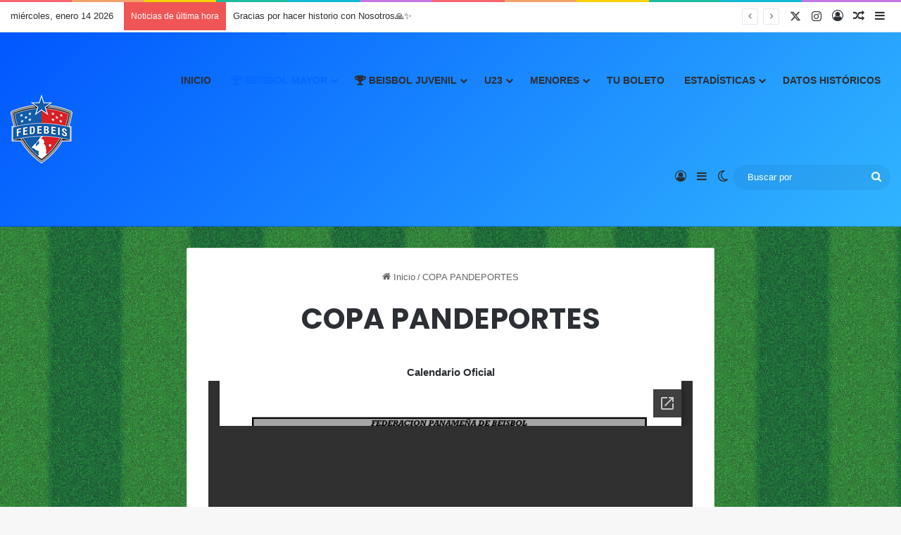

--- FILE ---
content_type: text/html; charset=UTF-8
request_url: https://fedebeis.com.pa/calendario-oficial-beisbol-mayor-2022/
body_size: 104834
content:
<!DOCTYPE html>
<html lang="es" class="" data-skin="light" prefix="og: http://ogp.me/ns#">
<head>
	<meta charset="UTF-8" />
	<link rel="profile" href="https://gmpg.org/xfn/11" />
	<title>COPA PANDEPORTES &#8211; FEDEBEIS</title>

<meta http-equiv='x-dns-prefetch-control' content='on'>
<link rel='dns-prefetch' href='//cdnjs.cloudflare.com' />
<link rel='dns-prefetch' href='//ajax.googleapis.com' />
<link rel='dns-prefetch' href='//fonts.googleapis.com' />
<link rel='dns-prefetch' href='//fonts.gstatic.com' />
<link rel='dns-prefetch' href='//s.gravatar.com' />
<link rel='dns-prefetch' href='//www.google-analytics.com' />
<link rel='preload' as='script' href='https://ajax.googleapis.com/ajax/libs/webfont/1/webfont.js'>
<meta name='robots' content='max-image-preview:large' />
	<style>img:is([sizes="auto" i], [sizes^="auto," i]) { contain-intrinsic-size: 3000px 1500px }</style>
	<link rel='dns-prefetch' href='//stats.wp.com' />
<link rel='preconnect' href='//c0.wp.com' />
<link rel="alternate" type="application/rss+xml" title="FEDEBEIS &raquo; Feed" href="https://fedebeis.com.pa/feed/" />
<link rel="alternate" type="application/rss+xml" title="FEDEBEIS &raquo; Feed de los comentarios" href="https://fedebeis.com.pa/comments/feed/" />
		<script type="text/javascript">
			try {
				if( 'undefined' != typeof localStorage ){
					var tieSkin = localStorage.getItem('tie-skin');
				}

									if ( tieSkin == null && window.matchMedia ){
						var tieSkin = 'light';

						if( window.matchMedia('(prefers-color-scheme: dark)').matches ) {
							var tieSkin = 'dark';
						}
					}
				
				var html = document.getElementsByTagName('html')[0].classList,
						htmlSkin = 'light';

				if( html.contains('dark-skin') ){
					htmlSkin = 'dark';
				}

				if( tieSkin != null && tieSkin != htmlSkin ){
					html.add('tie-skin-inverted');
					var tieSkinInverted = true;
				}

				if( tieSkin == 'dark' ){
					html.add('dark-skin');
				}
				else if( tieSkin == 'light' ){
					html.remove( 'dark-skin' );
				}
				
			} catch(e) { console.log( e ) }

		</script>
		
		<style type="text/css">
			:root{				
			--tie-preset-gradient-1: linear-gradient(135deg, rgba(6, 147, 227, 1) 0%, rgb(155, 81, 224) 100%);
			--tie-preset-gradient-2: linear-gradient(135deg, rgb(122, 220, 180) 0%, rgb(0, 208, 130) 100%);
			--tie-preset-gradient-3: linear-gradient(135deg, rgba(252, 185, 0, 1) 0%, rgba(255, 105, 0, 1) 100%);
			--tie-preset-gradient-4: linear-gradient(135deg, rgba(255, 105, 0, 1) 0%, rgb(207, 46, 46) 100%);
			--tie-preset-gradient-5: linear-gradient(135deg, rgb(238, 238, 238) 0%, rgb(169, 184, 195) 100%);
			--tie-preset-gradient-6: linear-gradient(135deg, rgb(74, 234, 220) 0%, rgb(151, 120, 209) 20%, rgb(207, 42, 186) 40%, rgb(238, 44, 130) 60%, rgb(251, 105, 98) 80%, rgb(254, 248, 76) 100%);
			--tie-preset-gradient-7: linear-gradient(135deg, rgb(255, 206, 236) 0%, rgb(152, 150, 240) 100%);
			--tie-preset-gradient-8: linear-gradient(135deg, rgb(254, 205, 165) 0%, rgb(254, 45, 45) 50%, rgb(107, 0, 62) 100%);
			--tie-preset-gradient-9: linear-gradient(135deg, rgb(255, 203, 112) 0%, rgb(199, 81, 192) 50%, rgb(65, 88, 208) 100%);
			--tie-preset-gradient-10: linear-gradient(135deg, rgb(255, 245, 203) 0%, rgb(182, 227, 212) 50%, rgb(51, 167, 181) 100%);
			--tie-preset-gradient-11: linear-gradient(135deg, rgb(202, 248, 128) 0%, rgb(113, 206, 126) 100%);
			--tie-preset-gradient-12: linear-gradient(135deg, rgb(2, 3, 129) 0%, rgb(40, 116, 252) 100%);
			--tie-preset-gradient-13: linear-gradient(135deg, #4D34FA, #ad34fa);
			--tie-preset-gradient-14: linear-gradient(135deg, #0057FF, #31B5FF);
			--tie-preset-gradient-15: linear-gradient(135deg, #FF007A, #FF81BD);
			--tie-preset-gradient-16: linear-gradient(135deg, #14111E, #4B4462);
			--tie-preset-gradient-17: linear-gradient(135deg, #F32758, #FFC581);

			
					--main-nav-background: #FFFFFF;
					--main-nav-secondry-background: rgba(0,0,0,0.03);
					--main-nav-primary-color: #0088ff;
					--main-nav-contrast-primary-color: #FFFFFF;
					--main-nav-text-color: #2c2f34;
					--main-nav-secondry-text-color: rgba(0,0,0,0.5);
					--main-nav-main-border-color: rgba(0,0,0,0.1);
					--main-nav-secondry-border-color: rgba(0,0,0,0.08);
				
			}
		</style>
	
<meta property="og:title" content="COPA PANDEPORTES - FEDEBEIS" />
<meta property="og:type" content="article" />
<meta property="og:description" content="Calendario Oficial" />
<meta property="og:url" content="https://fedebeis.com.pa/calendario-oficial-beisbol-mayor-2022/" />
<meta property="og:site_name" content="FEDEBEIS" />
<meta name="viewport" content="width=device-width, initial-scale=1.0" /><script type="text/javascript">
/* <![CDATA[ */
window._wpemojiSettings = {"baseUrl":"https:\/\/s.w.org\/images\/core\/emoji\/16.0.1\/72x72\/","ext":".png","svgUrl":"https:\/\/s.w.org\/images\/core\/emoji\/16.0.1\/svg\/","svgExt":".svg","source":{"concatemoji":"https:\/\/fedebeis.com.pa\/wp-includes\/js\/wp-emoji-release.min.js?ver=f50672604b394c4d01405a1d1d8cc9d8"}};
/*! This file is auto-generated */
!function(s,n){var o,i,e;function c(e){try{var t={supportTests:e,timestamp:(new Date).valueOf()};sessionStorage.setItem(o,JSON.stringify(t))}catch(e){}}function p(e,t,n){e.clearRect(0,0,e.canvas.width,e.canvas.height),e.fillText(t,0,0);var t=new Uint32Array(e.getImageData(0,0,e.canvas.width,e.canvas.height).data),a=(e.clearRect(0,0,e.canvas.width,e.canvas.height),e.fillText(n,0,0),new Uint32Array(e.getImageData(0,0,e.canvas.width,e.canvas.height).data));return t.every(function(e,t){return e===a[t]})}function u(e,t){e.clearRect(0,0,e.canvas.width,e.canvas.height),e.fillText(t,0,0);for(var n=e.getImageData(16,16,1,1),a=0;a<n.data.length;a++)if(0!==n.data[a])return!1;return!0}function f(e,t,n,a){switch(t){case"flag":return n(e,"\ud83c\udff3\ufe0f\u200d\u26a7\ufe0f","\ud83c\udff3\ufe0f\u200b\u26a7\ufe0f")?!1:!n(e,"\ud83c\udde8\ud83c\uddf6","\ud83c\udde8\u200b\ud83c\uddf6")&&!n(e,"\ud83c\udff4\udb40\udc67\udb40\udc62\udb40\udc65\udb40\udc6e\udb40\udc67\udb40\udc7f","\ud83c\udff4\u200b\udb40\udc67\u200b\udb40\udc62\u200b\udb40\udc65\u200b\udb40\udc6e\u200b\udb40\udc67\u200b\udb40\udc7f");case"emoji":return!a(e,"\ud83e\udedf")}return!1}function g(e,t,n,a){var r="undefined"!=typeof WorkerGlobalScope&&self instanceof WorkerGlobalScope?new OffscreenCanvas(300,150):s.createElement("canvas"),o=r.getContext("2d",{willReadFrequently:!0}),i=(o.textBaseline="top",o.font="600 32px Arial",{});return e.forEach(function(e){i[e]=t(o,e,n,a)}),i}function t(e){var t=s.createElement("script");t.src=e,t.defer=!0,s.head.appendChild(t)}"undefined"!=typeof Promise&&(o="wpEmojiSettingsSupports",i=["flag","emoji"],n.supports={everything:!0,everythingExceptFlag:!0},e=new Promise(function(e){s.addEventListener("DOMContentLoaded",e,{once:!0})}),new Promise(function(t){var n=function(){try{var e=JSON.parse(sessionStorage.getItem(o));if("object"==typeof e&&"number"==typeof e.timestamp&&(new Date).valueOf()<e.timestamp+604800&&"object"==typeof e.supportTests)return e.supportTests}catch(e){}return null}();if(!n){if("undefined"!=typeof Worker&&"undefined"!=typeof OffscreenCanvas&&"undefined"!=typeof URL&&URL.createObjectURL&&"undefined"!=typeof Blob)try{var e="postMessage("+g.toString()+"("+[JSON.stringify(i),f.toString(),p.toString(),u.toString()].join(",")+"));",a=new Blob([e],{type:"text/javascript"}),r=new Worker(URL.createObjectURL(a),{name:"wpTestEmojiSupports"});return void(r.onmessage=function(e){c(n=e.data),r.terminate(),t(n)})}catch(e){}c(n=g(i,f,p,u))}t(n)}).then(function(e){for(var t in e)n.supports[t]=e[t],n.supports.everything=n.supports.everything&&n.supports[t],"flag"!==t&&(n.supports.everythingExceptFlag=n.supports.everythingExceptFlag&&n.supports[t]);n.supports.everythingExceptFlag=n.supports.everythingExceptFlag&&!n.supports.flag,n.DOMReady=!1,n.readyCallback=function(){n.DOMReady=!0}}).then(function(){return e}).then(function(){var e;n.supports.everything||(n.readyCallback(),(e=n.source||{}).concatemoji?t(e.concatemoji):e.wpemoji&&e.twemoji&&(t(e.twemoji),t(e.wpemoji)))}))}((window,document),window._wpemojiSettings);
/* ]]> */
</script>
<link rel='stylesheet' id='embed-pdf-viewer-css' href='https://fedebeis.com.pa/wp-content/plugins/embed-pdf-viewer/css/embed-pdf-viewer.css?ver=2.4.6' type='text/css' media='screen' />
<link rel='stylesheet' id='ts-poll-block-css' href='https://fedebeis.com.pa/wp-content/plugins/poll-wp/admin/css/block.css?ver=f50672604b394c4d01405a1d1d8cc9d8' type='text/css' media='all' />
<style id='wp-emoji-styles-inline-css' type='text/css'>

	img.wp-smiley, img.emoji {
		display: inline !important;
		border: none !important;
		box-shadow: none !important;
		height: 1em !important;
		width: 1em !important;
		margin: 0 0.07em !important;
		vertical-align: -0.1em !important;
		background: none !important;
		padding: 0 !important;
	}
</style>
<style id='pdfemb-pdf-embedder-viewer-style-inline-css' type='text/css'>
.wp-block-pdfemb-pdf-embedder-viewer{max-width:none}

</style>
<link rel='stylesheet' id='mediaelement-css' href='https://c0.wp.com/c/6.8.3/wp-includes/js/mediaelement/mediaelementplayer-legacy.min.css' type='text/css' media='all' />
<link rel='stylesheet' id='wp-mediaelement-css' href='https://c0.wp.com/c/6.8.3/wp-includes/js/mediaelement/wp-mediaelement.min.css' type='text/css' media='all' />
<style id='jetpack-sharing-buttons-style-inline-css' type='text/css'>
.jetpack-sharing-buttons__services-list{display:flex;flex-direction:row;flex-wrap:wrap;gap:0;list-style-type:none;margin:5px;padding:0}.jetpack-sharing-buttons__services-list.has-small-icon-size{font-size:12px}.jetpack-sharing-buttons__services-list.has-normal-icon-size{font-size:16px}.jetpack-sharing-buttons__services-list.has-large-icon-size{font-size:24px}.jetpack-sharing-buttons__services-list.has-huge-icon-size{font-size:36px}@media print{.jetpack-sharing-buttons__services-list{display:none!important}}.editor-styles-wrapper .wp-block-jetpack-sharing-buttons{gap:0;padding-inline-start:0}ul.jetpack-sharing-buttons__services-list.has-background{padding:1.25em 2.375em}
</style>
<style id='global-styles-inline-css' type='text/css'>
:root{--wp--preset--aspect-ratio--square: 1;--wp--preset--aspect-ratio--4-3: 4/3;--wp--preset--aspect-ratio--3-4: 3/4;--wp--preset--aspect-ratio--3-2: 3/2;--wp--preset--aspect-ratio--2-3: 2/3;--wp--preset--aspect-ratio--16-9: 16/9;--wp--preset--aspect-ratio--9-16: 9/16;--wp--preset--color--black: #000000;--wp--preset--color--cyan-bluish-gray: #abb8c3;--wp--preset--color--white: #ffffff;--wp--preset--color--pale-pink: #f78da7;--wp--preset--color--vivid-red: #cf2e2e;--wp--preset--color--luminous-vivid-orange: #ff6900;--wp--preset--color--luminous-vivid-amber: #fcb900;--wp--preset--color--light-green-cyan: #7bdcb5;--wp--preset--color--vivid-green-cyan: #00d084;--wp--preset--color--pale-cyan-blue: #8ed1fc;--wp--preset--color--vivid-cyan-blue: #0693e3;--wp--preset--color--vivid-purple: #9b51e0;--wp--preset--color--global-color: #0088ff;--wp--preset--gradient--vivid-cyan-blue-to-vivid-purple: linear-gradient(135deg,rgba(6,147,227,1) 0%,rgb(155,81,224) 100%);--wp--preset--gradient--light-green-cyan-to-vivid-green-cyan: linear-gradient(135deg,rgb(122,220,180) 0%,rgb(0,208,130) 100%);--wp--preset--gradient--luminous-vivid-amber-to-luminous-vivid-orange: linear-gradient(135deg,rgba(252,185,0,1) 0%,rgba(255,105,0,1) 100%);--wp--preset--gradient--luminous-vivid-orange-to-vivid-red: linear-gradient(135deg,rgba(255,105,0,1) 0%,rgb(207,46,46) 100%);--wp--preset--gradient--very-light-gray-to-cyan-bluish-gray: linear-gradient(135deg,rgb(238,238,238) 0%,rgb(169,184,195) 100%);--wp--preset--gradient--cool-to-warm-spectrum: linear-gradient(135deg,rgb(74,234,220) 0%,rgb(151,120,209) 20%,rgb(207,42,186) 40%,rgb(238,44,130) 60%,rgb(251,105,98) 80%,rgb(254,248,76) 100%);--wp--preset--gradient--blush-light-purple: linear-gradient(135deg,rgb(255,206,236) 0%,rgb(152,150,240) 100%);--wp--preset--gradient--blush-bordeaux: linear-gradient(135deg,rgb(254,205,165) 0%,rgb(254,45,45) 50%,rgb(107,0,62) 100%);--wp--preset--gradient--luminous-dusk: linear-gradient(135deg,rgb(255,203,112) 0%,rgb(199,81,192) 50%,rgb(65,88,208) 100%);--wp--preset--gradient--pale-ocean: linear-gradient(135deg,rgb(255,245,203) 0%,rgb(182,227,212) 50%,rgb(51,167,181) 100%);--wp--preset--gradient--electric-grass: linear-gradient(135deg,rgb(202,248,128) 0%,rgb(113,206,126) 100%);--wp--preset--gradient--midnight: linear-gradient(135deg,rgb(2,3,129) 0%,rgb(40,116,252) 100%);--wp--preset--font-size--small: 13px;--wp--preset--font-size--medium: 20px;--wp--preset--font-size--large: 36px;--wp--preset--font-size--x-large: 42px;--wp--preset--spacing--20: 0.44rem;--wp--preset--spacing--30: 0.67rem;--wp--preset--spacing--40: 1rem;--wp--preset--spacing--50: 1.5rem;--wp--preset--spacing--60: 2.25rem;--wp--preset--spacing--70: 3.38rem;--wp--preset--spacing--80: 5.06rem;--wp--preset--shadow--natural: 6px 6px 9px rgba(0, 0, 0, 0.2);--wp--preset--shadow--deep: 12px 12px 50px rgba(0, 0, 0, 0.4);--wp--preset--shadow--sharp: 6px 6px 0px rgba(0, 0, 0, 0.2);--wp--preset--shadow--outlined: 6px 6px 0px -3px rgba(255, 255, 255, 1), 6px 6px rgba(0, 0, 0, 1);--wp--preset--shadow--crisp: 6px 6px 0px rgba(0, 0, 0, 1);}:where(.is-layout-flex){gap: 0.5em;}:where(.is-layout-grid){gap: 0.5em;}body .is-layout-flex{display: flex;}.is-layout-flex{flex-wrap: wrap;align-items: center;}.is-layout-flex > :is(*, div){margin: 0;}body .is-layout-grid{display: grid;}.is-layout-grid > :is(*, div){margin: 0;}:where(.wp-block-columns.is-layout-flex){gap: 2em;}:where(.wp-block-columns.is-layout-grid){gap: 2em;}:where(.wp-block-post-template.is-layout-flex){gap: 1.25em;}:where(.wp-block-post-template.is-layout-grid){gap: 1.25em;}.has-black-color{color: var(--wp--preset--color--black) !important;}.has-cyan-bluish-gray-color{color: var(--wp--preset--color--cyan-bluish-gray) !important;}.has-white-color{color: var(--wp--preset--color--white) !important;}.has-pale-pink-color{color: var(--wp--preset--color--pale-pink) !important;}.has-vivid-red-color{color: var(--wp--preset--color--vivid-red) !important;}.has-luminous-vivid-orange-color{color: var(--wp--preset--color--luminous-vivid-orange) !important;}.has-luminous-vivid-amber-color{color: var(--wp--preset--color--luminous-vivid-amber) !important;}.has-light-green-cyan-color{color: var(--wp--preset--color--light-green-cyan) !important;}.has-vivid-green-cyan-color{color: var(--wp--preset--color--vivid-green-cyan) !important;}.has-pale-cyan-blue-color{color: var(--wp--preset--color--pale-cyan-blue) !important;}.has-vivid-cyan-blue-color{color: var(--wp--preset--color--vivid-cyan-blue) !important;}.has-vivid-purple-color{color: var(--wp--preset--color--vivid-purple) !important;}.has-black-background-color{background-color: var(--wp--preset--color--black) !important;}.has-cyan-bluish-gray-background-color{background-color: var(--wp--preset--color--cyan-bluish-gray) !important;}.has-white-background-color{background-color: var(--wp--preset--color--white) !important;}.has-pale-pink-background-color{background-color: var(--wp--preset--color--pale-pink) !important;}.has-vivid-red-background-color{background-color: var(--wp--preset--color--vivid-red) !important;}.has-luminous-vivid-orange-background-color{background-color: var(--wp--preset--color--luminous-vivid-orange) !important;}.has-luminous-vivid-amber-background-color{background-color: var(--wp--preset--color--luminous-vivid-amber) !important;}.has-light-green-cyan-background-color{background-color: var(--wp--preset--color--light-green-cyan) !important;}.has-vivid-green-cyan-background-color{background-color: var(--wp--preset--color--vivid-green-cyan) !important;}.has-pale-cyan-blue-background-color{background-color: var(--wp--preset--color--pale-cyan-blue) !important;}.has-vivid-cyan-blue-background-color{background-color: var(--wp--preset--color--vivid-cyan-blue) !important;}.has-vivid-purple-background-color{background-color: var(--wp--preset--color--vivid-purple) !important;}.has-black-border-color{border-color: var(--wp--preset--color--black) !important;}.has-cyan-bluish-gray-border-color{border-color: var(--wp--preset--color--cyan-bluish-gray) !important;}.has-white-border-color{border-color: var(--wp--preset--color--white) !important;}.has-pale-pink-border-color{border-color: var(--wp--preset--color--pale-pink) !important;}.has-vivid-red-border-color{border-color: var(--wp--preset--color--vivid-red) !important;}.has-luminous-vivid-orange-border-color{border-color: var(--wp--preset--color--luminous-vivid-orange) !important;}.has-luminous-vivid-amber-border-color{border-color: var(--wp--preset--color--luminous-vivid-amber) !important;}.has-light-green-cyan-border-color{border-color: var(--wp--preset--color--light-green-cyan) !important;}.has-vivid-green-cyan-border-color{border-color: var(--wp--preset--color--vivid-green-cyan) !important;}.has-pale-cyan-blue-border-color{border-color: var(--wp--preset--color--pale-cyan-blue) !important;}.has-vivid-cyan-blue-border-color{border-color: var(--wp--preset--color--vivid-cyan-blue) !important;}.has-vivid-purple-border-color{border-color: var(--wp--preset--color--vivid-purple) !important;}.has-vivid-cyan-blue-to-vivid-purple-gradient-background{background: var(--wp--preset--gradient--vivid-cyan-blue-to-vivid-purple) !important;}.has-light-green-cyan-to-vivid-green-cyan-gradient-background{background: var(--wp--preset--gradient--light-green-cyan-to-vivid-green-cyan) !important;}.has-luminous-vivid-amber-to-luminous-vivid-orange-gradient-background{background: var(--wp--preset--gradient--luminous-vivid-amber-to-luminous-vivid-orange) !important;}.has-luminous-vivid-orange-to-vivid-red-gradient-background{background: var(--wp--preset--gradient--luminous-vivid-orange-to-vivid-red) !important;}.has-very-light-gray-to-cyan-bluish-gray-gradient-background{background: var(--wp--preset--gradient--very-light-gray-to-cyan-bluish-gray) !important;}.has-cool-to-warm-spectrum-gradient-background{background: var(--wp--preset--gradient--cool-to-warm-spectrum) !important;}.has-blush-light-purple-gradient-background{background: var(--wp--preset--gradient--blush-light-purple) !important;}.has-blush-bordeaux-gradient-background{background: var(--wp--preset--gradient--blush-bordeaux) !important;}.has-luminous-dusk-gradient-background{background: var(--wp--preset--gradient--luminous-dusk) !important;}.has-pale-ocean-gradient-background{background: var(--wp--preset--gradient--pale-ocean) !important;}.has-electric-grass-gradient-background{background: var(--wp--preset--gradient--electric-grass) !important;}.has-midnight-gradient-background{background: var(--wp--preset--gradient--midnight) !important;}.has-small-font-size{font-size: var(--wp--preset--font-size--small) !important;}.has-medium-font-size{font-size: var(--wp--preset--font-size--medium) !important;}.has-large-font-size{font-size: var(--wp--preset--font-size--large) !important;}.has-x-large-font-size{font-size: var(--wp--preset--font-size--x-large) !important;}
:where(.wp-block-post-template.is-layout-flex){gap: 1.25em;}:where(.wp-block-post-template.is-layout-grid){gap: 1.25em;}
:where(.wp-block-columns.is-layout-flex){gap: 2em;}:where(.wp-block-columns.is-layout-grid){gap: 2em;}
:root :where(.wp-block-pullquote){font-size: 1.5em;line-height: 1.6;}
</style>
<link rel='stylesheet' id='ts-poll-public-css' href='https://fedebeis.com.pa/wp-content/plugins/poll-wp/public/css/ts_poll-public.css?ver=2.5.3' type='text/css' media='all' />
<link rel='stylesheet' id='ts-poll-fonts-css' href='https://fedebeis.com.pa/wp-content/plugins/poll-wp/fonts/ts_poll-fonts.css?ver=2.5.3' type='text/css' media='all' />
<link rel='stylesheet' id='s_pdf_styles-css' href='https://fedebeis.com.pa/wp-content/plugins/simple-pdf-viewer-pro/css/style.css?ver=f50672604b394c4d01405a1d1d8cc9d8' type='text/css' media='all' />
<link rel='stylesheet' id='tie-css-base-css' href='https://fedebeis.com.pa/wp-content/themes/jannah/assets/css/base.min.css?ver=7.6.2' type='text/css' media='all' />
<link rel='stylesheet' id='tie-css-styles-css' href='https://fedebeis.com.pa/wp-content/themes/jannah/assets/css/style.min.css?ver=7.6.2' type='text/css' media='all' />
<link rel='stylesheet' id='tie-css-widgets-css' href='https://fedebeis.com.pa/wp-content/themes/jannah/assets/css/widgets.min.css?ver=7.6.2' type='text/css' media='all' />
<link rel='stylesheet' id='tie-css-helpers-css' href='https://fedebeis.com.pa/wp-content/themes/jannah/assets/css/helpers.min.css?ver=7.6.2' type='text/css' media='all' />
<link rel='stylesheet' id='tie-fontawesome5-css' href='https://fedebeis.com.pa/wp-content/themes/jannah/assets/css/fontawesome.css?ver=7.6.2' type='text/css' media='all' />
<link rel='stylesheet' id='tie-css-ilightbox-css' href='https://fedebeis.com.pa/wp-content/themes/jannah/assets/ilightbox/dark-skin/skin.css?ver=7.6.2' type='text/css' media='all' />
<link rel='stylesheet' id='tie-css-shortcodes-css' href='https://fedebeis.com.pa/wp-content/themes/jannah/assets/css/plugins/shortcodes.min.css?ver=7.6.2' type='text/css' media='all' />
<link rel='stylesheet' id='tie-css-single-css' href='https://fedebeis.com.pa/wp-content/themes/jannah/assets/css/single.min.css?ver=7.6.2' type='text/css' media='all' />
<link rel='stylesheet' id='tie-css-print-css' href='https://fedebeis.com.pa/wp-content/themes/jannah/assets/css/print.css?ver=7.6.2' type='text/css' media='print' />
<link rel='stylesheet' id='yop-public-css' href='https://fedebeis.com.pa/wp-content/plugins/yop-poll-pro/public/assets/css/yop-poll-public-6.5.32.css?ver=f50672604b394c4d01405a1d1d8cc9d8' type='text/css' media='all' />
<style id='yop-public-inline-css' type='text/css'>
.wf-active .logo-text,.wf-active h1,.wf-active h2,.wf-active h3,.wf-active h4,.wf-active h5,.wf-active h6,.wf-active .the-subtitle{font-family: 'Poppins';}#main-nav .main-menu > ul > li > a{text-transform: uppercase;}#tie-body{background-image: url(https://fedebeis.com.pa/wp-content/themes/jannah/assets/images/patterns/body-bg14.png);}.dark-skin .side-aside img,.dark-skin .site-footer img,.dark-skin .sidebar img,.dark-skin .main-content img{filter: brightness(.8) contrast(1.2);}#header-notification-bar{background: var( --tie-preset-gradient-14 );}.main-nav-boxed .main-nav.fixed-nav,#main-nav{background: var( --tie-preset-gradient-14 );}#main-nav .icon-basecloud-bg:after{color: inherit !important;}#main-nav,#main-nav input,#main-nav #search-submit,#main-nav .fa-spinner,#main-nav .comp-sub-menu,#main-nav .tie-weather-widget{color: #ffffff;}#main-nav input::-moz-placeholder{color: #ffffff;}#main-nav input:-moz-placeholder{color: #ffffff;}#main-nav input:-ms-input-placeholder{color: #ffffff;}#main-nav input::-webkit-input-placeholder{color: #ffffff;}#main-nav .mega-menu .post-meta,#main-nav .mega-menu .post-meta a,#autocomplete-suggestions.search-in-main-nav .post-meta{color: rgba(255,255,255,0.6);}#main-nav .weather-icon .icon-cloud,#main-nav .weather-icon .icon-basecloud-bg,#main-nav .weather-icon .icon-cloud-behind{color: #ffffff !important;}#tie-container #tie-wrapper,.post-layout-8 #content{background-color: rgba(114,177,219,0.24);}.tie-cat-2,.tie-cat-item-2 > span{background-color:#e67e22 !important;color:#FFFFFF !important;}.tie-cat-2:after{border-top-color:#e67e22 !important;}.tie-cat-2:hover{background-color:#c86004 !important;}.tie-cat-2:hover:after{border-top-color:#c86004 !important;}.tie-cat-10,.tie-cat-item-10 > span{background-color:#2ecc71 !important;color:#FFFFFF !important;}.tie-cat-10:after{border-top-color:#2ecc71 !important;}.tie-cat-10:hover{background-color:#10ae53 !important;}.tie-cat-10:hover:after{border-top-color:#10ae53 !important;}.tie-cat-14,.tie-cat-item-14 > span{background-color:#9b59b6 !important;color:#FFFFFF !important;}.tie-cat-14:after{border-top-color:#9b59b6 !important;}.tie-cat-14:hover{background-color:#7d3b98 !important;}.tie-cat-14:hover:after{border-top-color:#7d3b98 !important;}.tie-cat-17,.tie-cat-item-17 > span{background-color:#34495e !important;color:#FFFFFF !important;}.tie-cat-17:after{border-top-color:#34495e !important;}.tie-cat-17:hover{background-color:#162b40 !important;}.tie-cat-17:hover:after{border-top-color:#162b40 !important;}.tie-cat-19,.tie-cat-item-19 > span{background-color:#795548 !important;color:#FFFFFF !important;}.tie-cat-19:after{border-top-color:#795548 !important;}.tie-cat-19:hover{background-color:#5b372a !important;}.tie-cat-19:hover:after{border-top-color:#5b372a !important;}.tie-cat-20,.tie-cat-item-20 > span{background-color:#4CAF50 !important;color:#FFFFFF !important;}.tie-cat-20:after{border-top-color:#4CAF50 !important;}.tie-cat-20:hover{background-color:#2e9132 !important;}.tie-cat-20:hover:after{border-top-color:#2e9132 !important;}.page-id-245,.page-id-17634 { min-width: 1200px;}@media (max-width: 1024px) { .page-id-17485 body, .page-id-17634 body { min-width: 1200px; } .page-id-17485 .container, .page-id-17485 .tie-container, .page-id-17634 .container, .page-id-17634 .tie-container { width: 1200px !important; max-width: 1200px !important; }}
</style>
<script type="text/javascript" src="https://fedebeis.com.pa/wp-content/plugins/poll-wp/public/js/vue.js?ver=2.5.3" id="ts-poll-vue-js"></script>
<script type="text/javascript" src="https://c0.wp.com/c/6.8.3/wp-includes/js/jquery/jquery.min.js" id="jquery-core-js"></script>
<script type="text/javascript" src="https://c0.wp.com/c/6.8.3/wp-includes/js/jquery/jquery-migrate.min.js" id="jquery-migrate-js"></script>
<script type="text/javascript" id="ts-poll-public-js-extra">
/* <![CDATA[ */
var tsPollData = {"root_url":"https:\/\/fedebeis.com.pa\/wp-json\/","nonce":"3001d02752"};
/* ]]> */
</script>
<script type="text/javascript" src="https://fedebeis.com.pa/wp-content/plugins/poll-wp/public/js/ts_poll-public.js?ver=2.5.3" id="ts-poll-public-js"></script>
<script type="text/javascript" src="https://fedebeis.com.pa/wp-content/plugins/simple-pdf-viewer-pro/js/main.js?ver=f50672604b394c4d01405a1d1d8cc9d8" id="s_pdf_scripts-js"></script>
<link rel="https://api.w.org/" href="https://fedebeis.com.pa/wp-json/" /><link rel="alternate" title="JSON" type="application/json" href="https://fedebeis.com.pa/wp-json/wp/v2/pages/9935" /><link rel="EditURI" type="application/rsd+xml" title="RSD" href="https://fedebeis.com.pa/xmlrpc.php?rsd" />
<link rel="canonical" href="https://fedebeis.com.pa/calendario-oficial-beisbol-mayor-2022/" />
<link rel="alternate" title="oEmbed (JSON)" type="application/json+oembed" href="https://fedebeis.com.pa/wp-json/oembed/1.0/embed?url=https%3A%2F%2Ffedebeis.com.pa%2Fcalendario-oficial-beisbol-mayor-2022%2F" />
<link rel="alternate" title="oEmbed (XML)" type="text/xml+oembed" href="https://fedebeis.com.pa/wp-json/oembed/1.0/embed?url=https%3A%2F%2Ffedebeis.com.pa%2Fcalendario-oficial-beisbol-mayor-2022%2F&#038;format=xml" />
	<style>img#wpstats{display:none}</style>
		 <meta name="description" content="Calendario Oficial" /><meta http-equiv="X-UA-Compatible" content="IE=edge">
<!-- All in one Favicon 4.8 --><link rel="icon" href="https://fedebeis.com.pa/wp-content/uploads/2023/01/png-logo-64x64_Mesa-de-trabajo-1.png" type="image/png"/>
		<style type="text/css" id="wp-custom-css">
			/* Oculta la imagen rota */
.ninja-table td.ninja_column_8 img {
    display: none;
}

/* Muestra icono personalizado */
.ninja-table td.ninja_column_8 {
    background-image: url("https://fedebeis.com.pa/wp-content/uploads/2026/01/Icons8-Ios7-Files-Png.512.png");
    background-repeat: no-repeat;
    background-position: center;
    background-size: 28px;
    min-height: 32px;
}
		</style>
		</head>

<body data-rsssl=1 id="tie-body" class="wp-singular page-template-default page page-id-9935 wp-theme-jannah tie-no-js block-head-1 magazine1 is-lazyload is-thumb-overlay-disabled is-desktop is-header-layout-1 one-column-no-sidebar post-layout-1 has-mobile-share hide_share_post_top hide_share_post_bottom hide_post_newsletter hide_post_authorbio">



<div class="background-overlay">

	<div id="tie-container" class="site tie-container">

		
		<div id="tie-wrapper">
			<div class="rainbow-line"></div>
<header id="theme-header" class="theme-header header-layout-1 main-nav-light main-nav-default-light main-nav-below no-stream-item top-nav-active top-nav-light top-nav-default-light top-nav-above is-stretch-header has-normal-width-logo mobile-header-default">
	
<nav id="top-nav"  class="has-date-breaking-components top-nav header-nav has-breaking-news" aria-label="Menú de Navegación secundario">
	<div class="container">
		<div class="topbar-wrapper">

			
					<div class="topbar-today-date">
						miércoles, enero 14 2026					</div>
					
			<div class="tie-alignleft">
				
<div class="breaking controls-is-active">

	<span class="breaking-title">
		<span class="tie-icon-bolt breaking-icon" aria-hidden="true"></span>
		<span class="breaking-title-text">Noticias de última hora</span>
	</span>

	<ul id="breaking-news-in-header" class="breaking-news" data-type="reveal" data-arrows="true">

		
							<li class="news-item">
								<a href="https://fedebeis.com.pa/joshua-martinez-al-club-de-los-100k/">Joshua Martinez al Club de los 100K</a>
							</li>

							
							<li class="news-item">
								<a href="https://fedebeis.com.pa/gracias-por-hacer-historio-con-nosotros%f0%9f%99%8f%e2%9c%a8/">Gracias por hacer historio con Nosotros🙏✨</a>
							</li>

							
							<li class="news-item">
								<a href="https://fedebeis.com.pa/gomez-y-acosta-a-un-selecto-club/">Gómez y Acosta a un selecto club:</a>
							</li>

							
							<li class="news-item">
								<a href="https://fedebeis.com.pa/titulos-obtenidos-por-privincia/">Títulos obtenidos por provincia &#8211; Béisbol Juvenil</a>
							</li>

							
							<li class="news-item">
								<a href="https://fedebeis.com.pa/lideres-de-por-vida/">Líderes de Por Vida &#8211; Béisbol Juvenil</a>
							</li>

							
							<li class="news-item">
								<a href="https://fedebeis.com.pa/descarga-el-calendario-aqui/">Descarga el Calendario Oficial &#8211; Campeonato Juvenil 2026</a>
							</li>

							
							<li class="news-item">
								<a href="https://fedebeis.com.pa/metro-el-rey-de-copas/">Metro el «Rey» de Copas</a>
							</li>

							
							<li class="news-item">
								<a href="https://fedebeis.com.pa/herrera-buscara-la-sexta/">Herrera buscará la “sexta”</a>
							</li>

							
							<li class="news-item">
								<a href="https://fedebeis.com.pa/invitacion-al-lanzamiento-oficial-temporada-juvenil-2026/">Invitación al Lanzamiento Oficial, Temporada Juvenil 2026.</a>
							</li>

							
							<li class="news-item">
								<a href="https://fedebeis.com.pa/bocas-puede-sorprender/">Bocas puede sorprender</a>
							</li>

							
	</ul>
</div><!-- #breaking /-->
			</div><!-- .tie-alignleft /-->

			<div class="tie-alignright">
				<ul class="components"> <li class="social-icons-item"><a class="social-link twitter-social-icon" rel="external noopener nofollow" target="_blank" href="https://twitter.com/FedebeisOficial"><span class="tie-social-icon tie-icon-twitter"></span><span class="screen-reader-text">X</span></a></li><li class="social-icons-item"><a class="social-link instagram-social-icon" rel="external noopener nofollow" target="_blank" href="https://www.instagram.com/fedebeisoficial/"><span class="tie-social-icon tie-icon-instagram"></span><span class="screen-reader-text">Instagram</span></a></li> 
	
		<li class=" popup-login-icon menu-item custom-menu-link">
			<a href="#" class="lgoin-btn tie-popup-trigger">
				<span class="tie-icon-author" aria-hidden="true"></span>
				<span class="screen-reader-text">Acceso</span>			</a>
		</li>

				<li class="random-post-icon menu-item custom-menu-link">
		<a href="/calendario-oficial-beisbol-mayor-2022/?random-post=1" class="random-post" title="Publicación al azar" rel="nofollow">
			<span class="tie-icon-random" aria-hidden="true"></span>
			<span class="screen-reader-text">Publicación al azar</span>
		</a>
	</li>
		<li class="side-aside-nav-icon menu-item custom-menu-link">
		<a href="#">
			<span class="tie-icon-navicon" aria-hidden="true"></span>
			<span class="screen-reader-text">Barra lateral</span>
		</a>
	</li>
	</ul><!-- Components -->			</div><!-- .tie-alignright /-->

		</div><!-- .topbar-wrapper /-->
	</div><!-- .container /-->
</nav><!-- #top-nav /-->

<div class="main-nav-wrapper">
	<nav id="main-nav" data-skin="search-in-main-nav" class="main-nav header-nav live-search-parent menu-style-arrow menu-style-minimal" style="line-height:138px" aria-label="Menú de Navegación principal">
		<div class="container">

			<div class="main-menu-wrapper">

				
						<div class="header-layout-1-logo" style="width:88px">
							
		<div id="logo" class="image-logo" >

			
			<a title="FEDEBEIS" href="https://fedebeis.com.pa/">
				
				<picture class="tie-logo-default tie-logo-picture">
					
					<source class="tie-logo-source-default tie-logo-source" srcset="https://fedebeis.com.pa/wp-content/uploads/2018/12/fedebeis-logo2x.png 2x, https://fedebeis.com.pa/wp-content/uploads/2018/12/fedebeis-logo98px.png 1x">
					<img class="tie-logo-img-default tie-logo-img" src="https://fedebeis.com.pa/wp-content/uploads/2018/12/fedebeis-logo98px.png" alt="FEDEBEIS" width="88" height="98" style="max-height:98px; width: auto;" />
				</picture>
						</a>

			
		</div><!-- #logo /-->

								</div>

						<div id="mobile-header-components-area_2" class="mobile-header-components"><ul class="components"><li class="mobile-component_menu custom-menu-link"><a href="#" id="mobile-menu-icon" class=""><span class="tie-mobile-menu-icon nav-icon is-layout-1"></span><span class="screen-reader-text">Menú</span></a></li> <li class="mobile-component_login custom-menu-link">
				<a href="#" class="lgoin-btn tie-popup-trigger">
					<span class="tie-icon-author" aria-hidden="true"></span>
					<span class="screen-reader-text">Acceso</span>
				</a>
			</li></ul></div>
				<div id="menu-components-wrap">

					
		<div id="sticky-logo" class="image-logo">

			
			<a title="FEDEBEIS" href="https://fedebeis.com.pa/">
				
				<picture class="tie-logo-default tie-logo-picture">
					<source class="tie-logo-source-default tie-logo-source" srcset="https://fedebeis.com.pa/wp-content/uploads/2018/12/fedebeis-logo2x.png 2x, https://fedebeis.com.pa/wp-content/uploads/2018/12/fedebeis-logo98px.png 1x">
					<img class="tie-logo-img-default tie-logo-img" src="https://fedebeis.com.pa/wp-content/uploads/2018/12/fedebeis-logo98px.png" alt="FEDEBEIS"  />
				</picture>
						</a>

			
		</div><!-- #Sticky-logo /-->

		<div class="flex-placeholder"></div>
		
					<div class="main-menu main-menu-wrap">
						<div id="main-nav-menu" class="main-menu header-menu"><ul id="menu-tielabs-main-menu" class="menu"><li id="menu-item-978" class="menu-item menu-item-type-custom menu-item-object-custom menu-item-home menu-item-978"><a href="https://fedebeis.com.pa/">Inicio</a></li>
<li id="menu-item-11963" class="menu-item menu-item-type-custom menu-item-object-custom current-menu-ancestor menu-item-has-children menu-item-11963 tie-current-menu menu-item-has-icon"><a href="#"> <span aria-hidden="true" class="tie-menu-icon fas fa-trophy"></span> Beisbol Mayor</a>
<ul class="sub-menu menu-sub-content">
	<li id="menu-item-15786" class="menu-item menu-item-type-custom menu-item-object-custom menu-item-has-children menu-item-15786"><a href="#"> <span aria-hidden="true" class="tie-menu-icon fas fa-trophy"></span> Béisbol Mayor 2025</a>
	<ul class="sub-menu menu-sub-content">
		<li id="menu-item-15803" class="menu-item menu-item-type-post_type menu-item-object-page menu-item-15803"><a href="https://fedebeis.com.pa/nominas-roster/">Nóminas – Roster</a></li>
		<li id="menu-item-15816" class="menu-item menu-item-type-post_type menu-item-object-page menu-item-15816"><a href="https://fedebeis.com.pa/boxscore-beisbol-mayor-2025/">Boxscores</a></li>
		<li id="menu-item-16270" class="menu-item menu-item-type-custom menu-item-object-custom menu-item-has-children menu-item-16270"><a href="#">Ronda Regular</a>
		<ul class="sub-menu menu-sub-content">
			<li id="menu-item-15832" class="menu-item menu-item-type-post_type menu-item-object-page menu-item-15832"><a href="https://fedebeis.com.pa/lideres-mayor-2025/">Líderes</a></li>
			<li id="menu-item-15955" class="menu-item menu-item-type-post_type menu-item-object-page menu-item-15955"><a href="https://fedebeis.com.pa/tabla-posiciones/">Tabla Posiciones</a></li>
			<li id="menu-item-15820" class="menu-item menu-item-type-post_type menu-item-object-page menu-item-15820"><a href="https://fedebeis.com.pa/acumulados-mayor-2025/">Acumulados</a></li>
			<li id="menu-item-15787" class="menu-item menu-item-type-post_type menu-item-object-page menu-item-15787"><a href="https://fedebeis.com.pa/15776-2/">Calendario</a></li>
		</ul>
</li>
		<li id="menu-item-16271" class="menu-item menu-item-type-custom menu-item-object-custom menu-item-has-children menu-item-16271"><a href="#">Ronda de 8</a>
		<ul class="sub-menu menu-sub-content">
			<li id="menu-item-16278" class="menu-item menu-item-type-post_type menu-item-object-page menu-item-16278"><a href="https://fedebeis.com.pa/lideres-s8/">Líderes S8</a></li>
			<li id="menu-item-16279" class="menu-item menu-item-type-post_type menu-item-object-page menu-item-16279"><a href="https://fedebeis.com.pa/acumulados-s8/">Acumulados S8</a></li>
		</ul>
</li>
		<li id="menu-item-15802" class="menu-item menu-item-type-post_type menu-item-object-page menu-item-15802"><a href="https://fedebeis.com.pa/reglamento-beisbol-mayor-2025/">Reglamento</a></li>
	</ul>
</li>
	<li id="menu-item-14063" class="menu-item menu-item-type-custom menu-item-object-custom menu-item-has-children menu-item-14063"><a href="#"> <span aria-hidden="true" class="tie-menu-icon fas fa-trophy"></span> Béisbol Mayor 2024</a>
	<ul class="sub-menu menu-sub-content">
		<li id="menu-item-14072" class="menu-item menu-item-type-post_type menu-item-object-page menu-item-14072"><a href="https://fedebeis.com.pa/calendario-mayor-2024/"> <span aria-hidden="true" class="tie-menu-icon far fa-calendar-alt"></span> Calendario Serie de 8</a></li>
		<li id="menu-item-14096" class="menu-item menu-item-type-post_type menu-item-object-page menu-item-14096"><a href="https://fedebeis.com.pa/boxscores-mayor-2024/"> <span aria-hidden="true" class="tie-menu-icon fas fa-database"></span> Boxscores Mayor 2024</a></li>
		<li id="menu-item-14186" class="menu-item menu-item-type-post_type menu-item-object-page menu-item-14186"><a href="https://fedebeis.com.pa/tabla-de-posiciones-beisbol-mayor-2024/"> <span aria-hidden="true" class="tie-menu-icon fas fa-align-justify"></span> Tabla Posiciones</a></li>
		<li id="menu-item-14419" class="menu-item menu-item-type-post_type menu-item-object-page menu-item-14419"><a href="https://fedebeis.com.pa/lideres-del-torneo-mayor-2024/"> <span aria-hidden="true" class="tie-menu-icon fas fa-trophy"></span> Líderes</a></li>
		<li id="menu-item-14271" class="menu-item menu-item-type-post_type menu-item-object-page menu-item-14271"><a href="https://fedebeis.com.pa/acumulados-beismayor-2024-rondaregular/"> <span aria-hidden="true" class="tie-menu-icon fab fa-adn"></span> Acumulados-RR</a></li>
	</ul>
</li>
	<li id="menu-item-11964" class="menu-item menu-item-type-custom menu-item-object-custom menu-item-has-children menu-item-11964"><a href="#"> <span aria-hidden="true" class="tie-menu-icon fas fa-trophy"></span> Beisbol Mayor 2023</a>
	<ul class="sub-menu menu-sub-content">
		<li id="menu-item-12063" class="menu-item menu-item-type-post_type menu-item-object-page menu-item-12063"><a href="https://fedebeis.com.pa/boxscore-mayor-2023/"> <span aria-hidden="true" class="tie-menu-icon fas fa-history"></span> Boxscore Mayor 2023</a></li>
		<li id="menu-item-12184" class="menu-item menu-item-type-post_type menu-item-object-page menu-item-12184"><a href="https://fedebeis.com.pa/lideres-beisbol-mayor-2023/"> <span aria-hidden="true" class="tie-menu-icon fas fa-trophy"></span> Líderes del Torneo</a></li>
		<li id="menu-item-12118" class="menu-item menu-item-type-post_type menu-item-object-page menu-item-12118"><a href="https://fedebeis.com.pa/acumulados-por-equipos-mayor-2023/"> <span aria-hidden="true" class="tie-menu-icon far fa-clone"></span> Acumulados x Equipo</a></li>
		<li id="menu-item-11975" class="menu-item menu-item-type-post_type menu-item-object-page menu-item-11975"><a href="https://fedebeis.com.pa/nominas-oficiales/"> <span aria-hidden="true" class="tie-menu-icon fas fa-address-card"></span> Nóminas Oficiales</a></li>
		<li id="menu-item-11974" class="menu-item menu-item-type-post_type menu-item-object-page menu-item-11974"><a href="https://fedebeis.com.pa/calendario-oficial-2023/"> <span aria-hidden="true" class="tie-menu-icon fas fa-calendar-alt"></span> Calendario Semifinales</a></li>
		<li id="menu-item-11976" class="menu-item menu-item-type-post_type menu-item-object-page menu-item-11976"><a href="https://fedebeis.com.pa/reglamento-oficial-2023/"> <span aria-hidden="true" class="tie-menu-icon fas fa-registered"></span> Reglamento</a></li>
	</ul>
</li>
	<li id="menu-item-9928" class="menu-item menu-item-type-custom menu-item-object-custom current-menu-ancestor current-menu-parent menu-item-has-children menu-item-9928"><a href="#"> <span aria-hidden="true" class="tie-menu-icon fas fa-trophy"></span> Beisbol Mayor 2022</a>
	<ul class="sub-menu menu-sub-content">
		<li id="menu-item-10544" class="menu-item menu-item-type-post_type menu-item-object-page menu-item-10544"><a href="https://fedebeis.com.pa/calendario-semifinal/">Calendario Semifinal</a></li>
		<li id="menu-item-9940" class="menu-item menu-item-type-post_type menu-item-object-page menu-item-9940"><a href="https://fedebeis.com.pa/nominas-oficiales-beisbol-mayor-2022/"> <span aria-hidden="true" class="tie-menu-icon fas fa-address-card"></span> Nóminas Oficiales</a></li>
		<li id="menu-item-9939" class="menu-item menu-item-type-post_type menu-item-object-page menu-item-9939"><a href="https://fedebeis.com.pa/reglamento-beisbol-mayor-2022/"> <span aria-hidden="true" class="tie-menu-icon fas fa-registered"></span> Reglamento 2022</a></li>
		<li id="menu-item-9938" class="menu-item menu-item-type-post_type menu-item-object-page current-menu-item page_item page-item-9935 current_page_item menu-item-9938"><a href="https://fedebeis.com.pa/calendario-oficial-beisbol-mayor-2022/"> <span aria-hidden="true" class="tie-menu-icon fas fa-calendar-alt"></span> Calendario Ronda Regular</a></li>
		<li id="menu-item-10057" class="menu-item menu-item-type-post_type menu-item-object-page menu-item-10057"><a href="https://fedebeis.com.pa/boxscore-ronda-regular-2022/"> <span aria-hidden="true" class="tie-menu-icon fas fa-file-pdf"></span> BoxScore&#8217;s Mayor 2022</a></li>
		<li id="menu-item-10440" class="menu-item menu-item-type-post_type menu-item-object-page menu-item-10440"><a href="https://fedebeis.com.pa/acumulados-ronda-regular/"> <span aria-hidden="true" class="tie-menu-icon fab fa-adn"></span> Acumulados R. Regular</a></li>
		<li id="menu-item-10239" class="menu-item menu-item-type-post_type menu-item-object-page menu-item-10239"><a href="https://fedebeis.com.pa/lideres-torneo-mayor-2022/"> <span aria-hidden="true" class="tie-menu-icon fas fa-medal"></span> Líderes Ofensivos</a></li>
		<li id="menu-item-10035" class="menu-item menu-item-type-post_type menu-item-object-page menu-item-10035"><a href="https://fedebeis.com.pa/tabla-de-posiciones-2/"> <span aria-hidden="true" class="tie-menu-icon fas fa-align-justify"></span> Tabla de Posiciones</a></li>
		<li id="menu-item-982" class="menu-item menu-item-type-taxonomy menu-item-object-category menu-item-has-children menu-item-982"><a href="https://fedebeis.com.pa/category/beisbol-mayor/"> <span aria-hidden="true" class="tie-menu-icon fas fa-trophy"></span> Béisbol Mayor 2021</a>
		<ul class="sub-menu menu-sub-content">
			<li id="menu-item-8433" class="menu-item menu-item-type-post_type menu-item-object-page menu-item-8433"><a href="https://fedebeis.com.pa/calendario-ronda-de-6/"> <span aria-hidden="true" class="tie-menu-icon fas fa-calendar-alt"></span> Calendario Serie Final</a></li>
			<li id="menu-item-7805" class="menu-item menu-item-type-custom menu-item-object-custom menu-item-7805"><a href="https://fedebeis.com.pa/roster-2021-nominas-completas/"> <span aria-hidden="true" class="tie-menu-icon fas fa-users"></span> Nóminas &#8211; Roster 2021</a></li>
			<li id="menu-item-7841" class="menu-item menu-item-type-post_type menu-item-object-page menu-item-7841"><a href="https://fedebeis.com.pa/boxscores/"> <span aria-hidden="true" class="tie-menu-icon fas fa-database"></span> Boxscore&#8217;s &#8211; Numeritos</a></li>
			<li id="menu-item-8424" class="menu-item menu-item-type-custom menu-item-object-custom menu-item-has-children menu-item-8424"><a href="#"> <span aria-hidden="true" class="tie-menu-icon fas fa-sort-numeric-down"></span> Acumulados</a>
			<ul class="sub-menu menu-sub-content">
				<li id="menu-item-8008" class="menu-item menu-item-type-post_type menu-item-object-page menu-item-8008"><a href="https://fedebeis.com.pa/acumulados-beisbol-mayor/"> <span aria-hidden="true" class="tie-menu-icon fas fa-file-alt"></span> Ronda Regular</a></li>
				<li id="menu-item-8430" class="menu-item menu-item-type-post_type menu-item-object-page menu-item-8430"><a href="https://fedebeis.com.pa/acumulados-ronda-de-6/"> <span aria-hidden="true" class="tie-menu-icon fas fa-file-alt"></span> Serie de 6</a></li>
				<li id="menu-item-8699" class="menu-item menu-item-type-post_type menu-item-object-page menu-item-8699"><a href="https://fedebeis.com.pa/acumulados-semifinal/"> <span aria-hidden="true" class="tie-menu-icon fas fa-file-alt"></span> Acumulados Semifinal</a></li>
			</ul>
</li>
			<li id="menu-item-8432" class="menu-item menu-item-type-custom menu-item-object-custom menu-item-has-children menu-item-8432"><a href="#"> <span aria-hidden="true" class="tie-menu-icon fas fa-medal"></span> Líderes del Torneo</a>
			<ul class="sub-menu menu-sub-content">
				<li id="menu-item-8055" class="menu-item menu-item-type-post_type menu-item-object-page menu-item-8055"><a href="https://fedebeis.com.pa/lideres/"> <span aria-hidden="true" class="tie-menu-icon fas fa-file-alt"></span> Ronda Regular</a></li>
			</ul>
</li>
			<li id="menu-item-8080" class="menu-item menu-item-type-post_type menu-item-object-page menu-item-8080"><a href="https://fedebeis.com.pa/tabla-de-posiciones/"> <span aria-hidden="true" class="tie-menu-icon fas fa-table"></span> Tabla de Posiciones</a></li>
		</ul>
</li>
	</ul>
</li>
</ul>
</li>
<li id="menu-item-8851" class="menu-item menu-item-type-custom menu-item-object-custom menu-item-has-children menu-item-8851 menu-item-has-icon"><a href="#"> <span aria-hidden="true" class="tie-menu-icon fas fa-trophy"></span> Beisbol Juvenil</a>
<ul class="sub-menu menu-sub-content">
	<li id="menu-item-17588" class="menu-item menu-item-type-custom menu-item-object-custom menu-item-has-children menu-item-17588"><a href="#"> <span aria-hidden="true" class="tie-menu-icon fas fa-trophy"></span> Béisbol Juvenil 2026</a>
	<ul class="sub-menu menu-sub-content">
		<li id="menu-item-17619" class="menu-item menu-item-type-post_type menu-item-object-page menu-item-17619"><a href="https://fedebeis.com.pa/nominas-juvenil-2026/"> <span aria-hidden="true" class="tie-menu-icon fas fa-address-card"></span> Nominas &#8211; Roster</a></li>
		<li id="menu-item-17625" class="menu-item menu-item-type-post_type menu-item-object-page menu-item-17625"><a href="https://fedebeis.com.pa/reglamento-juvenil-2026/"> <span aria-hidden="true" class="tie-menu-icon fas fa-registered"></span> Reglamento</a></li>
		<li id="menu-item-17590" class="menu-item menu-item-type-post_type menu-item-object-page menu-item-17590"><a href="https://fedebeis.com.pa/calendario-juvenil-2026/"> <span aria-hidden="true" class="tie-menu-icon fas fa-calendar-alt"></span> Calendario</a></li>
		<li id="menu-item-17638" class="menu-item menu-item-type-post_type menu-item-object-page menu-item-17638"><a href="https://fedebeis.com.pa/reporte-estadistico-juvenil-2026/"> <span aria-hidden="true" class="tie-menu-icon far fa-address-card"></span> Resumen Estadístico</a></li>
	</ul>
</li>
	<li id="menu-item-15304" class="menu-item menu-item-type-custom menu-item-object-custom menu-item-has-children menu-item-15304"><a href="#"> <span aria-hidden="true" class="tie-menu-icon fas fa-trophy"></span> Béisbol Juvenil 2025</a>
	<ul class="sub-menu menu-sub-content">
		<li id="menu-item-15306" class="menu-item menu-item-type-post_type menu-item-object-page menu-item-15306"><a href="https://fedebeis.com.pa/nominas-juvenil-2025/"> <span aria-hidden="true" class="tie-menu-icon fas fa-address-card"></span> Nominas &#8211; Roster</a></li>
		<li id="menu-item-15322" class="menu-item menu-item-type-post_type menu-item-object-page menu-item-15322"><a href="https://fedebeis.com.pa/reglamento-2025/"> <span aria-hidden="true" class="tie-menu-icon fas fa-registered"></span> Normativas</a></li>
		<li id="menu-item-17484" class="menu-item menu-item-type-custom menu-item-object-custom menu-item-17484"><a href="#"> <span aria-hidden="true" class="tie-menu-icon far fa-calendar-alt"></span> Calendario</a></li>
		<li id="menu-item-17516" class="menu-item menu-item-type-post_type menu-item-object-page menu-item-17516"><a href="https://fedebeis.com.pa/resumen-estadistico/"> <span aria-hidden="true" class="tie-menu-icon far fa-address-card"></span> Resumen Estadístico</a></li>
	</ul>
</li>
	<li id="menu-item-13077" class="menu-item menu-item-type-custom menu-item-object-custom menu-item-has-children menu-item-13077"><a href="#"> <span aria-hidden="true" class="tie-menu-icon fas fa-trophy"></span> Béisbol Juvenil 2024</a>
	<ul class="sub-menu menu-sub-content">
		<li id="menu-item-13155" class="menu-item menu-item-type-post_type menu-item-object-page menu-item-13155"><a href="https://fedebeis.com.pa/boxscore-campeonato-juvenil-ronda-regular/"> <span aria-hidden="true" class="tie-menu-icon fas fa-database"></span> Boxscore&#8217;s</a></li>
		<li id="menu-item-13830" class="menu-item menu-item-type-custom menu-item-object-custom menu-item-has-children menu-item-13830"><a href="#"> <span aria-hidden="true" class="tie-menu-icon fas fa-caret-right"></span> Ronda Regular</a>
		<ul class="sub-menu menu-sub-content">
			<li id="menu-item-13374" class="menu-item menu-item-type-post_type menu-item-object-page menu-item-13374"><a href="https://fedebeis.com.pa/lideres-del-campeonato/"> <span aria-hidden="true" class="tie-menu-icon fas fa-medal"></span> Líderes</a></li>
			<li id="menu-item-13248" class="menu-item menu-item-type-post_type menu-item-object-page menu-item-13248"><a href="https://fedebeis.com.pa/acumulados-juvenil-2024/"> <span aria-hidden="true" class="tie-menu-icon fas fa-database"></span> Acumulados R. Regular</a></li>
			<li id="menu-item-13192" class="menu-item menu-item-type-post_type menu-item-object-page menu-item-13192"><a href="https://fedebeis.com.pa/tabla-de-posicion-juvenil-2024/"> <span aria-hidden="true" class="tie-menu-icon fas fa-table"></span> Tabla de Posición</a></li>
		</ul>
</li>
		<li id="menu-item-13957" class="menu-item menu-item-type-custom menu-item-object-custom menu-item-has-children menu-item-13957"><a href="#"> <span aria-hidden="true" class="tie-menu-icon fas fa-caret-right"></span> Ronda de 8</a>
		<ul class="sub-menu menu-sub-content">
			<li id="menu-item-13956" class="menu-item menu-item-type-post_type menu-item-object-page menu-item-13956"><a href="https://fedebeis.com.pa/acumulados-r8-totales/"> <span aria-hidden="true" class="tie-menu-icon fas fa-database"></span> Acumulados Totales</a></li>
			<li id="menu-item-13868" class="menu-item menu-item-type-post_type menu-item-object-page menu-item-13868"><a href="https://fedebeis.com.pa/tabla-r8/"> <span aria-hidden="true" class="tie-menu-icon fab fa-buffer"></span> Tabla Ronda 8</a></li>
			<li id="menu-item-13115" class="menu-item menu-item-type-post_type menu-item-object-page menu-item-13115"><a href="https://fedebeis.com.pa/calendario-juvenil-2024/"> <span aria-hidden="true" class="tie-menu-icon fas fa-calendar-alt"></span> Calendario</a></li>
		</ul>
</li>
		<li id="menu-item-13076" class="menu-item menu-item-type-custom menu-item-object-custom menu-item-has-children menu-item-13076"><a href="#"> <span aria-hidden="true" class="tie-menu-icon far fa-address-card"></span> Nóminas</a>
		<ul class="sub-menu menu-sub-content">
			<li id="menu-item-13078" class="menu-item menu-item-type-post_type menu-item-object-page menu-item-13078"><a href="https://fedebeis.com.pa/bocas-del-toro/"> <span aria-hidden="true" class="tie-menu-icon fas fa-user-friends"></span> Bocas del Toro</a></li>
			<li id="menu-item-13112" class="menu-item menu-item-type-post_type menu-item-object-page menu-item-13112"><a href="https://fedebeis.com.pa/roster-colon/"> <span aria-hidden="true" class="tie-menu-icon fas fa-user-friends"></span> Roster Colón</a></li>
			<li id="menu-item-13085" class="menu-item menu-item-type-post_type menu-item-object-page menu-item-13085"><a href="https://fedebeis.com.pa/roster-cocle-2/"> <span aria-hidden="true" class="tie-menu-icon fas fa-user-friends"></span> Roster Coclé</a></li>
			<li id="menu-item-13082" class="menu-item menu-item-type-post_type menu-item-object-page menu-item-13082"><a href="https://fedebeis.com.pa/roster-chiriqui/"> <span aria-hidden="true" class="tie-menu-icon fas fa-user-friends"></span> Roster Chiriquí</a></li>
			<li id="menu-item-13111" class="menu-item menu-item-type-post_type menu-item-object-page menu-item-13111"><a href="https://fedebeis.com.pa/roster-darien/"> <span aria-hidden="true" class="tie-menu-icon fas fa-user-friends"></span> Roster Darién</a></li>
			<li id="menu-item-13109" class="menu-item menu-item-type-post_type menu-item-object-page menu-item-13109"><a href="https://fedebeis.com.pa/roster-herrera/"> <span aria-hidden="true" class="tie-menu-icon fas fa-user-friends"></span> Roster Herrera</a></li>
			<li id="menu-item-13108" class="menu-item menu-item-type-post_type menu-item-object-page menu-item-13108"><a href="https://fedebeis.com.pa/roster-los-santos-2/"> <span aria-hidden="true" class="tie-menu-icon fas fa-user-friends"></span> Roster Los Santos</a></li>
			<li id="menu-item-13105" class="menu-item menu-item-type-post_type menu-item-object-page menu-item-13105"><a href="https://fedebeis.com.pa/roster-panama-metro-2/"> <span aria-hidden="true" class="tie-menu-icon fas fa-user-friends"></span> Roster Panamá Metro</a></li>
			<li id="menu-item-13104" class="menu-item menu-item-type-post_type menu-item-object-page menu-item-13104"><a href="https://fedebeis.com.pa/roster-veraguas-2/"> <span aria-hidden="true" class="tie-menu-icon fas fa-user-friends"></span> Roster Veraguas</a></li>
			<li id="menu-item-13106" class="menu-item menu-item-type-post_type menu-item-object-page menu-item-13106"><a href="https://fedebeis.com.pa/roster-panama-oeste-2/"> <span aria-hidden="true" class="tie-menu-icon fas fa-user-friends"></span> Roster Panamá Oeste</a></li>
			<li id="menu-item-13107" class="menu-item menu-item-type-post_type menu-item-object-page menu-item-13107"><a href="https://fedebeis.com.pa/roster-occidente/"> <span aria-hidden="true" class="tie-menu-icon fas fa-user-friends"></span> Roster Occidente</a></li>
			<li id="menu-item-13110" class="menu-item menu-item-type-post_type menu-item-object-page menu-item-13110"><a href="https://fedebeis.com.pa/roster-panama-este/"> <span aria-hidden="true" class="tie-menu-icon fas fa-user-friends"></span> Roster Panamá Este</a></li>
			<li id="menu-item-13114" class="menu-item menu-item-type-custom menu-item-object-custom menu-item-13114"><a href="https://fedebeis.com.pa/wp-content/uploads/2024/01/NOMINAS-COMPLETAS.pdf"> <span aria-hidden="true" class="tie-menu-icon fas fa-cloud-download-alt"></span> Descargar PDF</a></li>
		</ul>
</li>
		<li id="menu-item-13120" class="menu-item menu-item-type-post_type menu-item-object-page menu-item-13120"><a href="https://fedebeis.com.pa/reglamento-juvenil-2024/">Reglamento</a></li>
	</ul>
</li>
	<li id="menu-item-10863" class="menu-item menu-item-type-custom menu-item-object-custom menu-item-has-children menu-item-10863"><a href="#">Beisbol Juvenil 2023</a>
	<ul class="sub-menu menu-sub-content">
		<li id="menu-item-10864" class="menu-item menu-item-type-post_type menu-item-object-page menu-item-10864"><a href="https://fedebeis.com.pa/roster-oficiales-2023/">Roster Oficiales</a></li>
		<li id="menu-item-10868" class="menu-item menu-item-type-post_type menu-item-object-page menu-item-10868"><a href="https://fedebeis.com.pa/calendario-juvenil-2023/">Calendario Juvenil</a></li>
		<li id="menu-item-10950" class="menu-item menu-item-type-post_type menu-item-object-page menu-item-10950"><a href="https://fedebeis.com.pa/tabla-de-posiciones-juvenil-2023/">Standing &#8211; Posiciones</a></li>
		<li id="menu-item-10955" class="menu-item menu-item-type-post_type menu-item-object-page menu-item-10955"><a href="https://fedebeis.com.pa/semaforo-juvenil-2023/">Pitcher Semáforo</a></li>
		<li id="menu-item-11137" class="menu-item menu-item-type-custom menu-item-object-custom menu-item-has-children menu-item-11137"><a href="#">Acumulados</a>
		<ul class="sub-menu menu-sub-content">
			<li id="menu-item-11136" class="menu-item menu-item-type-post_type menu-item-object-page menu-item-11136"><a href="https://fedebeis.com.pa/acumulados-ofensivos-juvenil-2023regular/">Ofensiva-SR</a></li>
			<li id="menu-item-11135" class="menu-item menu-item-type-post_type menu-item-object-page menu-item-11135"><a href="https://fedebeis.com.pa/acumulados-lanzadores-2023-serieregular/">Lanzadores- SR</a></li>
		</ul>
</li>
		<li id="menu-item-11147" class="menu-item menu-item-type-post_type menu-item-object-page menu-item-11147"><a href="https://fedebeis.com.pa/lideres-2/">Líderes</a></li>
		<li id="menu-item-11564" class="menu-item menu-item-type-post_type menu-item-object-page menu-item-11564"><a href="https://fedebeis.com.pa/todos-los-boxscore/">Boxscore</a></li>
		<li id="menu-item-1210" class="menu-item menu-item-type-post_type menu-item-object-page menu-item-1210"><a href="https://fedebeis.com.pa/reglamento-juvenil-panama/">Reglamento 2023</a></li>
	</ul>
</li>
	<li id="menu-item-8852" class="menu-item menu-item-type-custom menu-item-object-custom menu-item-has-children menu-item-8852"><a href="#">Beisbol Juvenil 2022</a>
	<ul class="sub-menu menu-sub-content">
		<li id="menu-item-9785" class="menu-item menu-item-type-post_type menu-item-object-page menu-item-9785"><a href="https://fedebeis.com.pa/calendario-serie-final/">Calendario Serie Final</a></li>
		<li id="menu-item-8904" class="menu-item menu-item-type-post_type menu-item-object-page menu-item-8904"><a href="https://fedebeis.com.pa/boxscore-del-juvenil-2022/">Boxscore &#8211; Numeritos</a></li>
		<li id="menu-item-8955" class="menu-item menu-item-type-post_type menu-item-object-page menu-item-8955"><a href="https://fedebeis.com.pa/tabla-de-posiciones-juvenil-2022/">Tabla de Posiciones</a></li>
		<li id="menu-item-8930" class="menu-item menu-item-type-post_type menu-item-object-page menu-item-8930"><a href="https://fedebeis.com.pa/acumulados-por-equipo-juvenil-2022-ronda-regular/">Acumulados por Equipo</a></li>
		<li id="menu-item-9345" class="menu-item menu-item-type-post_type menu-item-object-page menu-item-9345"><a href="https://fedebeis.com.pa/lideres-del-torneo-juvenil-2022/">Líderes del Torneo Juvenil 2022</a></li>
	</ul>
</li>
</ul>
</li>
<li id="menu-item-14809" class="menu-item menu-item-type-custom menu-item-object-custom menu-item-has-children menu-item-14809"><a href="#">U23</a>
<ul class="sub-menu menu-sub-content">
	<li id="menu-item-16766" class="menu-item menu-item-type-post_type menu-item-object-page menu-item-16766"><a href="https://fedebeis.com.pa/nominas-u23/">Nóminas U23</a></li>
	<li id="menu-item-14830" class="menu-item menu-item-type-post_type menu-item-object-page menu-item-14830"><a href="https://fedebeis.com.pa/calendario-u23/">Calendario</a></li>
	<li id="menu-item-14825" class="menu-item menu-item-type-post_type menu-item-object-page menu-item-14825"><a href="https://fedebeis.com.pa/boxscores-u23/">Boxscores U23</a></li>
	<li id="menu-item-16831" class="menu-item menu-item-type-post_type menu-item-object-page menu-item-16831"><a href="https://fedebeis.com.pa/acumulados-u23/">Acumulados U23</a></li>
	<li id="menu-item-14810" class="menu-item menu-item-type-post_type menu-item-object-post menu-item-14810"><a href="https://fedebeis.com.pa/reglamento-oficial-u23/">Reglamento Oficial</a></li>
</ul>
</li>
<li id="menu-item-14989" class="menu-item menu-item-type-custom menu-item-object-custom menu-item-has-children menu-item-14989"><a href="#">Menores</a>
<ul class="sub-menu menu-sub-content">
	<li id="menu-item-14990" class="menu-item menu-item-type-custom menu-item-object-custom menu-item-has-children menu-item-14990"><a href="#">U10</a>
	<ul class="sub-menu menu-sub-content">
		<li id="menu-item-14996" class="menu-item menu-item-type-post_type menu-item-object-page menu-item-14996"><a href="https://fedebeis.com.pa/nominas-u10/">Nóminas U10</a></li>
		<li id="menu-item-15001" class="menu-item menu-item-type-post_type menu-item-object-page menu-item-15001"><a href="https://fedebeis.com.pa/calendario-2/">Calendario</a></li>
		<li id="menu-item-17143" class="menu-item menu-item-type-post_type menu-item-object-page menu-item-17143"><a href="https://fedebeis.com.pa/boxscore-2/">Boxscore</a></li>
		<li id="menu-item-17171" class="menu-item menu-item-type-post_type menu-item-object-page menu-item-17171"><a href="https://fedebeis.com.pa/acumulados-u10/">Acumulados U10</a></li>
	</ul>
</li>
	<li id="menu-item-14991" class="menu-item menu-item-type-custom menu-item-object-custom menu-item-14991"><a href="#">U12</a></li>
	<li id="menu-item-17483" class="menu-item menu-item-type-custom menu-item-object-custom menu-item-17483"><a href="#">U15</a></li>
</ul>
</li>
<li id="menu-item-7790" class="menu-item menu-item-type-custom menu-item-object-custom menu-item-7790"><a href="https://www.passline.com/sitio/federacion-panamena-de-beisbol">Tu Boleto</a></li>
<li id="menu-item-15864" class="menu-item menu-item-type-custom menu-item-object-custom menu-item-has-children menu-item-15864"><a href="#">Estadísticas</a>
<ul class="sub-menu menu-sub-content">
	<li id="menu-item-15865" class="menu-item menu-item-type-custom menu-item-object-custom menu-item-15865"><a href="https://fedebeis.com.pa/lideres-activos/">Líderes Activos</a></li>
	<li id="menu-item-16107" class="menu-item menu-item-type-post_type menu-item-object-page menu-item-16107"><a href="https://fedebeis.com.pa/lideres-historicos/">Líderes Históricos -Béisbol Mayor</a></li>
	<li id="menu-item-15791" class="menu-item menu-item-type-custom menu-item-object-custom menu-item-15791"><a href="https://fedebeis.com.pa/stats/">Stats &#8211; Base Datos * 2024</a></li>
</ul>
</li>
<li id="menu-item-17612" class="menu-item menu-item-type-custom menu-item-object-custom menu-item-17612"><a href="https://fedebeis.com.pa/notas-historicas/">Datos Históricos</a></li>
</ul></div>					</div><!-- .main-menu /-->

					<ul class="components">
	
		<li class=" popup-login-icon menu-item custom-menu-link">
			<a href="#" class="lgoin-btn tie-popup-trigger">
				<span class="tie-icon-author" aria-hidden="true"></span>
				<span class="screen-reader-text">Acceso</span>			</a>
		</li>

				<li class="side-aside-nav-icon menu-item custom-menu-link">
		<a href="#">
			<span class="tie-icon-navicon" aria-hidden="true"></span>
			<span class="screen-reader-text">Barra lateral</span>
		</a>
	</li>
		<li class="skin-icon menu-item custom-menu-link">
		<a href="#" class="change-skin" title="Switch skin">
			<span class="tie-icon-moon change-skin-icon" aria-hidden="true"></span>
			<span class="screen-reader-text">Switch skin</span>
		</a>
	</li>
				<li class="search-bar menu-item custom-menu-link" aria-label="Buscar">
				<form method="get" id="search" action="https://fedebeis.com.pa/">
					<input id="search-input" class="is-ajax-search"  inputmode="search" type="text" name="s" title="Buscar por" placeholder="Buscar por" />
					<button id="search-submit" type="submit">
						<span class="tie-icon-search tie-search-icon" aria-hidden="true"></span>
						<span class="screen-reader-text">Buscar por</span>
					</button>
				</form>
			</li>
			</ul><!-- Components -->
				</div><!-- #menu-components-wrap /-->
			</div><!-- .main-menu-wrapper /-->
		</div><!-- .container /-->

			</nav><!-- #main-nav /-->
</div><!-- .main-nav-wrapper /-->

</header>

		<script type="text/javascript">
			try{if("undefined"!=typeof localStorage){var header,mnIsDark=!1,tnIsDark=!1;(header=document.getElementById("theme-header"))&&((header=header.classList).contains("main-nav-default-dark")&&(mnIsDark=!0),header.contains("top-nav-default-dark")&&(tnIsDark=!0),"dark"==tieSkin?(header.add("main-nav-dark","top-nav-dark"),header.remove("main-nav-light","top-nav-light")):"light"==tieSkin&&(mnIsDark||(header.remove("main-nav-dark"),header.add("main-nav-light")),tnIsDark||(header.remove("top-nav-dark"),header.add("top-nav-light"))))}}catch(a){console.log(a)}
		</script>
		<div id="content" class="site-content container"><div id="main-content-row" class="tie-row main-content-row">

<div class="main-content tie-col-md-8 tie-col-xs-12" role="main">

	
	<article id="the-post" class="container-wrapper post-content tie-standard">

		
	<header class="entry-header-outer">

		<nav id="breadcrumb"><a href="https://fedebeis.com.pa/"><span class="tie-icon-home" aria-hidden="true"></span> Inicio</a><em class="delimiter">/</em><span class="current">COPA PANDEPORTES</span></nav><script type="application/ld+json">{"@context":"http:\/\/schema.org","@type":"BreadcrumbList","@id":"#Breadcrumb","itemListElement":[{"@type":"ListItem","position":1,"item":{"name":"Inicio","@id":"https:\/\/fedebeis.com.pa\/"}}]}</script>
		<div class="entry-header">
			<h1 class="post-title entry-title">COPA PANDEPORTES</h1>
		</div><!-- .entry-header /-->

		
	</header><!-- .entry-header-outer /-->

	
		<div class="entry-content entry clearfix">

			
			<p style="text-align: center;"><strong>Calendario Oficial</strong><br />
<iframe id="s_pdf_frame" src="//docs.google.com/gview?embedded=true&url=https://fedebeis.com.pa/wp-content/uploads/2022/05/CALENDARIO-OFICIAL-MAYOR-REGULAR-TV.pdf" style="width: 100%; height:600px;" frameborder="0"></iframe><a class="s_pdf_download_link" href="https://fedebeis.com.pa/wp-content/uploads/2022/05/CALENDARIO-OFICIAL-MAYOR-REGULAR-TV.pdf" download><button style="" class="s_pdf_download_bttn">Download</button></a>

			
		</div><!-- .entry-content /-->

		

		<div id="share-buttons-bottom" class="share-buttons share-buttons-bottom">
			<div class="share-links  icons-only">
										<div class="share-title">
							<span class="tie-icon-share" aria-hidden="true"></span>
							<span> Compartir</span>
						</div>
						
				<a href="https://www.facebook.com/sharer.php?u=https://fedebeis.com.pa/calendario-oficial-beisbol-mayor-2022/" rel="external noopener nofollow" title="Facebook" target="_blank" class="facebook-share-btn " data-raw="https://www.facebook.com/sharer.php?u={post_link}">
					<span class="share-btn-icon tie-icon-facebook"></span> <span class="screen-reader-text">Facebook</span>
				</a>
				<a href="https://x.com/intent/post?text=COPA%20PANDEPORTES&#038;url=https://fedebeis.com.pa/calendario-oficial-beisbol-mayor-2022/" rel="external noopener nofollow" title="X" target="_blank" class="twitter-share-btn " data-raw="https://x.com/intent/post?text={post_title}&amp;url={post_link}">
					<span class="share-btn-icon tie-icon-twitter"></span> <span class="screen-reader-text">X</span>
				</a>
				<a href="https://api.whatsapp.com/send?text=COPA%20PANDEPORTES%20https://fedebeis.com.pa/calendario-oficial-beisbol-mayor-2022/" rel="external noopener nofollow" title="WhatsApp" target="_blank" class="whatsapp-share-btn " data-raw="https://api.whatsapp.com/send?text={post_title}%20{post_link}">
					<span class="share-btn-icon tie-icon-whatsapp"></span> <span class="screen-reader-text">WhatsApp</span>
				</a>
				<a href="mailto:?subject=COPA%20PANDEPORTES&#038;body=https://fedebeis.com.pa/calendario-oficial-beisbol-mayor-2022/" rel="external noopener nofollow" title="Compartir por correo electrónico" target="_blank" class="email-share-btn " data-raw="mailto:?subject={post_title}&amp;body={post_link}">
					<span class="share-btn-icon tie-icon-envelope"></span> <span class="screen-reader-text">Compartir por correo electrónico</span>
				</a>
				<a href="#" rel="external noopener nofollow" title="Imprimir" target="_blank" class="print-share-btn " data-raw="#">
					<span class="share-btn-icon tie-icon-print"></span> <span class="screen-reader-text">Imprimir</span>
				</a>			</div><!-- .share-links /-->
		</div><!-- .share-buttons /-->

		
	</article><!-- #the-post /-->

	
	<div class="post-components">

		
	</div><!-- .post-components /-->

	
</div><!-- .main-content -->

</div><!-- .main-content-row /--></div><!-- #content /-->
<footer id="footer" class="site-footer dark-skin dark-widgetized-area">

	
			<div id="footer-widgets-container">
				<div class="container">
					
		<div class="footer-widget-area ">
			<div class="tie-row">

									<div class="tie-col-md-3 normal-side">
						<div id="posts-list-widget-1" class="container-wrapper widget posts-list"><div class="widget-title the-global-title"><div class="the-subtitle">Últimos Boletines de Prensa</div></div><div class="widget-posts-list-wrapper"><div class="widget-posts-list-container timeline-widget media-overlay" ><ul class="posts-list-items widget-posts-wrapper">					<li class="widget-single-post-item">
						<a href="https://fedebeis.com.pa/resolucion-no-03-24ct/">
							<span class="date meta-item tie-icon">12/03/2024</span>							<h3>RESOLUCIÓN No 03-24CT</h3>
						</a>
					</li>
										<li class="widget-single-post-item">
						<a href="https://fedebeis.com.pa/remitido-al-publico-2/">
							<span class="date meta-item tie-icon">20/02/2024</span>							<h3>Remitido al Público</h3>
						</a>
					</li>
										<li class="widget-single-post-item">
						<a href="https://fedebeis.com.pa/comunicado-no-06-24/">
							<span class="date meta-item tie-icon">23/01/2024</span>							<h3>COMUNICADO No. 06-24</h3>
						</a>
					</li>
										<li class="widget-single-post-item">
						<a href="https://fedebeis.com.pa/comunicado-no-05-24/">
							<span class="date meta-item tie-icon">22/01/2024</span>							<h3>COMUNICADO No. 05-24</h3>
						</a>
					</li>
										<li class="widget-single-post-item">
						<a href="https://fedebeis.com.pa/comunicado-no-04-24/">
							<span class="date meta-item tie-icon">21/01/2024</span>							<h3>COMUNICADO No. 04-24</h3>
						</a>
					</li>
					</ul></div></div><div class="clearfix"></div></div><!-- .widget /-->					</div><!-- .tie-col /-->
				
									<div class="tie-col-md-3 normal-side">
						<div id="posts-list-widget-7" class="container-wrapper widget posts-list"><div class="widget-title the-global-title"><div class="the-subtitle">Últimas publicaciones</div></div><div class="widget-posts-list-wrapper"><div class="widget-posts-list-container timeline-widget media-overlay" ><ul class="posts-list-items widget-posts-wrapper">					<li class="widget-single-post-item">
						<a href="https://fedebeis.com.pa/gracias-por-hacer-historio-con-nosotros%f0%9f%99%8f%e2%9c%a8/">
							<span class="date meta-item tie-icon">10/01/2026</span>							<h3>Gracias por hacer historio con Nosotros🙏✨</h3>
						</a>
					</li>
										<li class="widget-single-post-item">
						<a href="https://fedebeis.com.pa/descarga-el-calendario-aqui/">
							<span class="date meta-item tie-icon">29/12/2025</span>							<h3>Descarga el Calendario Oficial &#8211; Campeonato Juvenil 2026</h3>
						</a>
					</li>
										<li class="widget-single-post-item">
						<a href="https://fedebeis.com.pa/metro-el-rey-de-copas/">
							<span class="date meta-item tie-icon">27/12/2025</span>							<h3>Metro el «Rey» de Copas</h3>
						</a>
					</li>
										<li class="widget-single-post-item">
						<a href="https://fedebeis.com.pa/herrera-buscara-la-sexta/">
							<span class="date meta-item tie-icon">23/12/2025</span>							<h3>Herrera buscará la “sexta”</h3>
						</a>
					</li>
										<li class="widget-single-post-item">
						<a href="https://fedebeis.com.pa/invitacion-al-lanzamiento-oficial-temporada-juvenil-2026/">
							<span class="date meta-item tie-icon">22/12/2025</span>							<h3>Invitación al Lanzamiento Oficial, Temporada Juvenil 2026.</h3>
						</a>
					</li>
					</ul></div></div><div class="clearfix"></div></div><!-- .widget /-->					</div><!-- .tie-col /-->
				
									<div class="tie-col-md-3 normal-side">
						<div id="tie-widget-categories-1" class="container-wrapper widget widget_categories tie-widget-categories"><div class="widget-title the-global-title"><div class="the-subtitle">Categorías</div></div><ul>	<li class="cat-item cat-counter tie-cat-item-19"><a href="https://fedebeis.com.pa/category/beisbol-juvenil/">Béisbol Juvenil</a> <span>400</span>
</li>
	<li class="cat-item cat-counter tie-cat-item-21"><a href="https://fedebeis.com.pa/category/beisbol-mayor/">Béisbol Mayor</a> <span>298</span>
</li>
	<li class="cat-item cat-counter tie-cat-item-48"><a href="https://fedebeis.com.pa/category/beisbol-categorias-menores/">Béisbol Menor</a> <span>150</span>
</li>
	<li class="cat-item cat-counter tie-cat-item-87"><a href="https://fedebeis.com.pa/category/boxscore-mayor-2024/">Boxscore Mayor 2024</a> <span>143</span>
</li>
	<li class="cat-item cat-counter tie-cat-item-72"><a href="https://fedebeis.com.pa/category/boxscore/">Boxscore</a> <span>1.569</span>
</li>
	<li class="cat-item cat-counter tie-cat-item-1"><a href="https://fedebeis.com.pa/category/sin-categoria/">Sin categoría</a> <span>52</span>
</li>
	<li class="cat-item cat-counter tie-cat-item-88"><a href="https://fedebeis.com.pa/category/u23/">U23</a> <span>33</span>
</li>
	<li class="cat-item cat-counter tie-cat-item-82"><a href="https://fedebeis.com.pa/category/clasico-mundial/">WBSC</a> <span>33</span>
</li>
	<li class="cat-item cat-counter tie-cat-item-90"><a href="https://fedebeis.com.pa/category/u18/">U18</a> <span>20</span>
</li>
	<li class="cat-item cat-counter tie-cat-item-2"><a href="https://fedebeis.com.pa/category/comunicados-de-prensa/">Comunicados-Boletines</a> <span>19</span>
</li>
	<li class="cat-item cat-counter tie-cat-item-92"><a href="https://fedebeis.com.pa/category/fz/">FZ</a> <span>15</span>
</li>
	<li class="cat-item cat-counter tie-cat-item-37"><a href="https://fedebeis.com.pa/category/estadisticas/">Estadísiticas</a> <span>12</span>
</li>
	<li class="cat-item cat-counter tie-cat-item-91"><a href="https://fedebeis.com.pa/category/premier-12/">Premier 12</a> <span>12</span>
</li>
	<li class="cat-item cat-counter tie-cat-item-20"><a href="https://fedebeis.com.pa/category/torneos-internacionales/">Internacionales</a> <span>9</span>
</li>
	<li class="cat-item cat-counter tie-cat-item-95"><a href="https://fedebeis.com.pa/category/lideres-activos/">Líderes Activos</a> <span>9</span>
</li>
	<li class="cat-item cat-counter tie-cat-item-98"><a href="https://fedebeis.com.pa/category/notas-historicas/">Notas Históricas</a> <span>4</span>
</li>
	<li class="cat-item cat-counter tie-cat-item-84"><a href="https://fedebeis.com.pa/category/resultados-slider/">Resultados-Slider</a> <span>1</span>
</li>
</ul><div class="clearfix"></div></div><!-- .widget /-->					</div><!-- .tie-col /-->
				
									<div class="tie-col-md-3 normal-side">
						<div id="media_image-5" class="container-wrapper widget widget_media_image"><div class="widget-title the-global-title"><div class="the-subtitle">Premio Internacional OX</div></div><a href="http://www.editorialox.com/"><img width="113" height="113" src="[data-uri]" class="image wp-image-3203  attachment-full size-full lazy-img" alt="" style="max-width: 100%; height: auto;" decoding="async" loading="lazy" srcset="https://fedebeis.com.pa/wp-content/uploads/2019/10/PremioOX.png 113w, https://fedebeis.com.pa/wp-content/uploads/2019/10/PremioOX-32x32.png 32w" sizes="auto, (max-width: 113px) 100vw, 113px" data-src="https://fedebeis.com.pa/wp-content/uploads/2019/10/PremioOX.png" /></a><div class="clearfix"></div></div><!-- .widget /-->					</div><!-- .tie-col /-->
				
			</div><!-- .tie-row /-->
		</div><!-- .footer-widget-area /-->

						</div><!-- .container /-->
			</div><!-- #Footer-widgets-container /-->
			
			<div id="site-info" class="site-info">
				<div class="container">
					<div class="tie-row">
						<div class="tie-col-md-12">

							<div class="copyright-text copyright-text-first">&copy; Copyright 2026, Todos los derechos reservados &nbsp;|&nbsp; <span style="color:red;></span> <a href="https://www.enazuero.com" target="_blank">FEDEBEIS</a></div><div class="footer-menu"><ul id="menu-tielabs-secondry-menu" class="menu"><li id="menu-item-1014" class="menu-item menu-item-type-custom menu-item-object-custom menu-item-1014"><a href="https://fedebeis.com.pa/site/">Inicio</a></li>
<li id="menu-item-1015" class="menu-item menu-item-type-custom menu-item-object-custom menu-item-1015"><a href="#">Acreditación</a></li>
<li id="menu-item-1016" class="menu-item menu-item-type-custom menu-item-object-custom menu-item-1016"><a href="#">Suscripción</a></li>
<li id="menu-item-1017" class="menu-item menu-item-type-taxonomy menu-item-object-category menu-item-1017"><a href="https://fedebeis.com.pa/category/comunicados-de-prensa/">Comunicados-Boletines</a></li>
<li id="menu-item-1018" class="menu-item menu-item-type-taxonomy menu-item-object-category menu-item-1018"><a href="https://fedebeis.com.pa/category/torneos-internacionales/">Internacionales</a></li>
</ul></div><ul class="social-icons"><li class="social-icons-item"><a class="social-link twitter-social-icon" rel="external noopener nofollow" target="_blank" href="https://twitter.com/FedebeisOficial"><span class="tie-social-icon tie-icon-twitter"></span><span class="screen-reader-text">X</span></a></li><li class="social-icons-item"><a class="social-link instagram-social-icon" rel="external noopener nofollow" target="_blank" href="https://www.instagram.com/fedebeisoficial/"><span class="tie-social-icon tie-icon-instagram"></span><span class="screen-reader-text">Instagram</span></a></li></ul> 

						</div><!-- .tie-col /-->
					</div><!-- .tie-row /-->
				</div><!-- .container /-->
			</div><!-- #site-info /-->
			
</footer><!-- #footer /-->


		<a id="go-to-top" class="go-to-top-button" href="#go-to-tie-body">
			<span class="tie-icon-angle-up"></span>
			<span class="screen-reader-text">Botón volver arriba</span>
		</a>
	
		</div><!-- #tie-wrapper /-->

		
	<aside class=" side-aside normal-side light-skin slide-sidebar-desktop is-fullwidth appear-from-right" aria-label="Barra lateral Secundaria" style="visibility: hidden;">
		<div data-height="100%" class="side-aside-wrapper has-custom-scroll">

			<a href="#" class="close-side-aside remove big-btn">
				<span class="screen-reader-text">Cerrar</span>
			</a><!-- .close-side-aside /-->


			
				<div id="mobile-container">

					
					<div id="mobile-menu" class="">
											</div><!-- #mobile-menu /-->

											<div id="mobile-social-icons" class="social-icons-widget solid-social-icons">
							<ul><li class="social-icons-item"><a class="social-link twitter-social-icon" rel="external noopener nofollow" target="_blank" href="https://twitter.com/FedebeisOficial"><span class="tie-social-icon tie-icon-twitter"></span><span class="screen-reader-text">X</span></a></li><li class="social-icons-item"><a class="social-link instagram-social-icon" rel="external noopener nofollow" target="_blank" href="https://www.instagram.com/fedebeisoficial/"><span class="tie-social-icon tie-icon-instagram"></span><span class="screen-reader-text">Instagram</span></a></li></ul> 
						</div><!-- #mobile-social-icons /-->
												<div id="mobile-search">
							<form role="search" method="get" class="search-form" action="https://fedebeis.com.pa/">
				<label>
					<span class="screen-reader-text">Buscar:</span>
					<input type="search" class="search-field" placeholder="Buscar &hellip;" value="" name="s" />
				</label>
				<input type="submit" class="search-submit" value="Buscar" />
			</form>						</div><!-- #mobile-search /-->
						
				</div><!-- #mobile-container /-->
			

							<div id="slide-sidebar-widgets">
					<div id="posts-list-widget-4" class="container-wrapper widget posts-list"><div class="widget-title the-global-title"><div class="the-subtitle">Popular Posts</div></div><div class="widget-posts-list-wrapper"><div class="widget-posts-list-container posts-list-big-first has-first-big-post media-overlay" ><ul class="posts-list-items widget-posts-wrapper">
<li class="widget-single-post-item widget-post-list tie-standard">
	
	<div class="post-widget-body no-small-thumbs">
		<a class="post-title the-subtitle" href="https://fedebeis.com.pa/calendario-oficial-beisbol-mayor-2019/">Calendario Oficial &#8211; Béisbol Mayor 2019</a>
		<div class="post-meta">
			<span class="date meta-item tie-icon">24/02/2019</span>		</div>
	</div>
</li>

<li class="widget-single-post-item widget-post-list tie-standard">
			<div class="post-widget-thumbnail">
			
			<a aria-label="Calendario Oficial &#8211; Juvenil 2020" href="https://fedebeis.com.pa/calendario-oficial-juvenil-2020/" class="post-thumb"><img width="220" height="150" src="[data-uri]" class="attachment-jannah-image-small size-jannah-image-small lazy-img tie-small-image wp-post-image" alt="" decoding="async" loading="lazy" data-src="https://fedebeis.com.pa/wp-content/uploads/2019/12/calendario-2020-220x150.jpg" /></a>		</div><!-- post-alignleft /-->
	
	<div class="post-widget-body ">
		<a class="post-title the-subtitle" href="https://fedebeis.com.pa/calendario-oficial-juvenil-2020/">Calendario Oficial &#8211; Juvenil 2020</a>
		<div class="post-meta">
			<span class="date meta-item tie-icon">31/12/2019</span>		</div>
	</div>
</li>

<li class="widget-single-post-item widget-post-list is-trending tie-thumb">
	
	<div class="post-widget-body no-small-thumbs">
		<a class="post-title the-subtitle" href="https://fedebeis.com.pa/calendario-oficial-juvenil-2019/">Calendario Oficial Juvenil 2019</a>
		<div class="post-meta">
			<span class="date meta-item tie-icon">18/12/2018</span>		</div>
	</div>
</li>

<li class="widget-single-post-item widget-post-list is-trending tie-standard">
			<div class="post-widget-thumbnail">
			
			<a aria-label="Descarga el Calendario Oficial &#8211; Campeonato Juvenil 2026" href="https://fedebeis.com.pa/descarga-el-calendario-aqui/" class="post-thumb"><img width="220" height="150" src="[data-uri]" class="attachment-jannah-image-small size-jannah-image-small lazy-img tie-small-image wp-post-image" alt="" decoding="async" loading="lazy" data-src="https://fedebeis.com.pa/wp-content/uploads/2025/12/WhatsApp-Image-2025-12-28-at-8.06.56-PM-1-1-e1767058167136-220x150.jpeg" /></a>		</div><!-- post-alignleft /-->
	
	<div class="post-widget-body ">
		<a class="post-title the-subtitle" href="https://fedebeis.com.pa/descarga-el-calendario-aqui/">Descarga el Calendario Oficial &#8211; Campeonato Juvenil 2026</a>
		<div class="post-meta">
			<span class="date meta-item tie-icon">29/12/2025</span>		</div>
	</div>
</li>

<li class="widget-single-post-item widget-post-list tie-standard">
			<div class="post-widget-thumbnail">
			
			<a aria-label="Posiciones del Juvenil 2021" href="https://fedebeis.com.pa/posiciones-del-juvenil-2021/" class="post-thumb"><img width="220" height="150" src="[data-uri]" class="attachment-jannah-image-small size-jannah-image-small lazy-img tie-small-image wp-post-image" alt="" decoding="async" loading="lazy" srcset="https://fedebeis.com.pa/wp-content/uploads/2021/03/WhatsApp-Image-2021-03-28-at-12.31.48-AM-220x150.jpeg 220w, https://fedebeis.com.pa/wp-content/uploads/2021/03/WhatsApp-Image-2021-03-28-at-12.31.48-AM-32x23.jpeg 32w" sizes="auto, (max-width: 220px) 100vw, 220px" data-src="https://fedebeis.com.pa/wp-content/uploads/2021/03/WhatsApp-Image-2021-03-28-at-12.31.48-AM-220x150.jpeg" /></a>		</div><!-- post-alignleft /-->
	
	<div class="post-widget-body ">
		<a class="post-title the-subtitle" href="https://fedebeis.com.pa/posiciones-del-juvenil-2021/">Posiciones del Juvenil 2021</a>
		<div class="post-meta">
			<span class="date meta-item tie-icon">28/03/2021</span>		</div>
	</div>
</li>

<li class="widget-single-post-item widget-post-list tie-standard">
			<div class="post-widget-thumbnail">
			
			<a aria-label="Abren votaciones al Juego de Estrellas del Juvenil" href="https://fedebeis.com.pa/tendremos-juego-de-estrellas-en-el-juvenil/" class="post-thumb"><img width="220" height="150" src="[data-uri]" class="attachment-jannah-image-small size-jannah-image-small lazy-img tie-small-image wp-post-image" alt="" decoding="async" loading="lazy" data-src="https://fedebeis.com.pa/wp-content/uploads/2020/01/PicsArt_01-20-11.45.41-220x150.jpg" /></a>		</div><!-- post-alignleft /-->
	
	<div class="post-widget-body ">
		<a class="post-title the-subtitle" href="https://fedebeis.com.pa/tendremos-juego-de-estrellas-en-el-juvenil/">Abren votaciones al Juego de Estrellas del Juvenil</a>
		<div class="post-meta">
			<span class="date meta-item tie-icon">20/01/2020</span>		</div>
	</div>
</li>

<li class="widget-single-post-item widget-post-list tie-standard">
			<div class="post-widget-thumbnail">
			
			<a aria-label="Calendario Oficial 2021 del Juvenil" href="https://fedebeis.com.pa/calendario-oficial-2021-del-juvenil/" class="post-thumb"><img width="220" height="150" src="[data-uri]" class="attachment-jannah-image-small size-jannah-image-small lazy-img tie-small-image wp-post-image" alt="" decoding="async" loading="lazy" srcset="https://fedebeis.com.pa/wp-content/uploads/2021/03/WhatsApp-Image-2021-03-02-at-8.02.40-AM-2-e1676483212378-220x150.jpeg 220w, https://fedebeis.com.pa/wp-content/uploads/2021/03/WhatsApp-Image-2021-03-02-at-8.02.40-AM-2-e1676483212378-32x23.jpeg 32w" sizes="auto, (max-width: 220px) 100vw, 220px" data-src="https://fedebeis.com.pa/wp-content/uploads/2021/03/WhatsApp-Image-2021-03-02-at-8.02.40-AM-2-e1676483212378-220x150.jpeg" /></a>		</div><!-- post-alignleft /-->
	
	<div class="post-widget-body ">
		<a class="post-title the-subtitle" href="https://fedebeis.com.pa/calendario-oficial-2021-del-juvenil/">Calendario Oficial 2021 del Juvenil</a>
		<div class="post-meta">
			<span class="date meta-item tie-icon">03/03/2021</span>		</div>
	</div>
</li>

<li class="widget-single-post-item widget-post-list tie-standard">
			<div class="post-widget-thumbnail">
			
			<a aria-label="Calendario Ronda Regular &#8211; Béisbol Mayor 2020" href="https://fedebeis.com.pa/calendario-ronda-regular-beisbol-mayor-2020/" class="post-thumb"><img width="220" height="150" src="[data-uri]" class="attachment-jannah-image-small size-jannah-image-small lazy-img tie-small-image wp-post-image" alt="" decoding="async" loading="lazy" srcset="https://fedebeis.com.pa/wp-content/uploads/2020/09/calendario-beisbol-mayor-2020-220x150.jpg 220w, https://fedebeis.com.pa/wp-content/uploads/2020/09/calendario-beisbol-mayor-2020-32x23.jpg 32w" sizes="auto, (max-width: 220px) 100vw, 220px" data-src="https://fedebeis.com.pa/wp-content/uploads/2020/09/calendario-beisbol-mayor-2020-220x150.jpg" /></a>		</div><!-- post-alignleft /-->
	
	<div class="post-widget-body ">
		<a class="post-title the-subtitle" href="https://fedebeis.com.pa/calendario-ronda-regular-beisbol-mayor-2020/">Calendario Ronda Regular &#8211; Béisbol Mayor 2020</a>
		<div class="post-meta">
			<span class="date meta-item tie-icon">10/09/2020</span>		</div>
	</div>
</li>

<li class="widget-single-post-item widget-post-list tie-slider">
			<div class="post-widget-thumbnail">
			
			<a aria-label="Metro el «Rey» de Copas" href="https://fedebeis.com.pa/metro-el-rey-de-copas/" class="post-thumb">
			<div class="post-thumb-overlay-wrap">
				<div class="post-thumb-overlay">
					<span class="tie-icon tie-media-icon"></span>
				</div>
			</div>
		<img width="220" height="150" src="[data-uri]" class="attachment-jannah-image-small size-jannah-image-small lazy-img tie-small-image wp-post-image" alt="" decoding="async" loading="lazy" data-src="https://fedebeis.com.pa/wp-content/uploads/2025/12/WhatsApp-Image-2025-12-27-at-10.22.18-AM-4-220x150.jpeg" /></a>		</div><!-- post-alignleft /-->
	
	<div class="post-widget-body ">
		<a class="post-title the-subtitle" href="https://fedebeis.com.pa/metro-el-rey-de-copas/">Metro el «Rey» de Copas</a>
		<div class="post-meta">
			<span class="date meta-item tie-icon">27/12/2025</span>		</div>
	</div>
</li>
</ul></div></div><div class="clearfix"></div></div><!-- .widget /--><div id="posts-list-widget-5" class="container-wrapper widget posts-list"><div class="widget-title the-global-title"><div class="the-subtitle">Most Commented</div></div><div class="widget-posts-list-wrapper"><div class="widget-posts-list-container timeline-widget" ><ul class="posts-list-items widget-posts-wrapper">					<li class="widget-single-post-item">
						<a href="https://fedebeis.com.pa/fedebeis-gana-premio-ox/">
							<span class="date meta-item tie-icon">21/10/2019</span>							<h3>Fedebeis gana premio OX</h3>
						</a>
					</li>
										<li class="widget-single-post-item">
						<a href="https://fedebeis.com.pa/calendario-oficial-juvenil-2019/">
							<span class="date meta-item tie-icon">18/12/2018</span>							<h3>Calendario Oficial Juvenil 2019</h3>
						</a>
					</li>
										<li class="widget-single-post-item">
						<a href="https://fedebeis.com.pa/mundial-de-beisbol-u15/">
							<span class="date meta-item tie-icon">10/08/2018</span>							<h3>Mundial de Béisbol U15 en Panamá</h3>
						</a>
					</li>
										<li class="widget-single-post-item">
						<a href="https://fedebeis.com.pa/joshua-martinez-al-club-de-los-100k/">
							<span class="date meta-item tie-icon">10/01/2026</span>							<h3>Joshua Martinez al Club de los 100K</h3>
						</a>
					</li>
										<li class="widget-single-post-item">
						<a href="https://fedebeis.com.pa/reglamento-del-campeonato-de-beisbol-mayor/">
							<span class="date meta-item tie-icon">10/10/2018</span>							<h3>Reglamentación del Campeonato de beisbol Mayor</h3>
						</a>
					</li>
										<li class="widget-single-post-item">
						<a href="https://fedebeis.com.pa/panama-se-mete-en-el-mundial/">
							<span class="date meta-item tie-icon">30/11/2018</span>							<h3>Panamá se mete en el Mundial U18</h3>
						</a>
					</li>
					</ul></div></div><div class="clearfix"></div></div><!-- .widget /--><div id="comments_avatar-widget-1" class="container-wrapper widget recent-comments-widget"><div class="widget-title the-global-title"><div class="the-subtitle">Recent Comments</div></div><ul>			<li>
									<div class="post-widget-thumbnail" style="width:70px">
						<a class="author-avatar" href="https://fedebeis.com.pa/fedebeis-gana-premio-ox/#comment-70">
													</a>
					</div>
					
				<div class="post-widget-body ">
					<a class="comment-author" href="https://fedebeis.com.pa/fedebeis-gana-premio-ox/#comment-70">
						Premios OX | Editorial OX					</a>
					<p>[&#8230;] Panameña de Béisbol, Panamá, 21 de octubre de 2019...</p>
				</div>

			</li>
						<li>
									<div class="post-widget-thumbnail" style="width:70px">
						<a class="author-avatar" href="https://fedebeis.com.pa/fedebeis-gana-premio-ox/#comment-69">
													</a>
					</div>
					
				<div class="post-widget-body ">
					<a class="comment-author" href="https://fedebeis.com.pa/fedebeis-gana-premio-ox/#comment-69">
						Noticias | Editorial OX					</a>
					<p>[&#8230;] Federación Panameña de Béisbol, Panamá, 21 de octu...</p>
				</div>

			</li>
						<li>
									<div class="post-widget-thumbnail" style="width:70px">
						<a class="author-avatar" href="https://fedebeis.com.pa/fedebeis-gana-premio-ox/#comment-68">
													</a>
					</div>
					
				<div class="post-widget-body ">
					<a class="comment-author" href="https://fedebeis.com.pa/fedebeis-gana-premio-ox/#comment-68">
						Notificaciones | Editorial OX					</a>
					<p>[&#8230;] 21 octubre 2019. Comunicado de la Federación Panam...</p>
				</div>

			</li>
						<li>
									<div class="post-widget-thumbnail" style="width:70px">
						<a class="author-avatar" href="https://fedebeis.com.pa/calendario-oficial-juvenil-2019/#comment-66">
							<img alt='Photo of Andrés garcia' src='[data-uri]' data-src='https://secure.gravatar.com/avatar/853e0ea0ebcab129b9a78b89070a6aa1d5167f4b507824ecfb63f111bdc5b715?s=70&#038;d=mm&#038;r=g' data-2x='https://secure.gravatar.com/avatar/853e0ea0ebcab129b9a78b89070a6aa1d5167f4b507824ecfb63f111bdc5b715?s=140&#038;d=mm&#038;r=g 2x' class='lazy-img avatar avatar-70 photo' height='70' width='70' loading='lazy' decoding='async'/>						</a>
					</div>
					
				<div class="post-widget-body ">
					<a class="comment-author" href="https://fedebeis.com.pa/calendario-oficial-juvenil-2019/#comment-66">
						Andrés garcia					</a>
					<p>Donde puedo comprar entradas de los partidos de la juveniles...</p>
				</div>

			</li>
			</ul><div class="clearfix"></div></div><!-- .widget /-->				</div>
			
		</div><!-- .side-aside-wrapper /-->
	</aside><!-- .side-aside /-->

	
	</div><!-- #tie-container /-->
</div><!-- .background-overlay /-->

		<script type="text/javascript">
			if( 'loading' in HTMLImageElement.prototype) {
				document.querySelectorAll('[data-src]').forEach( function(img){
					img.src = img.dataset.src;
					img.removeAttribute('data-src');
				});
			}
		</script>
		<script type="speculationrules">
{"prefetch":[{"source":"document","where":{"and":[{"href_matches":"\/*"},{"not":{"href_matches":["\/wp-*.php","\/wp-admin\/*","\/wp-content\/uploads\/*","\/wp-content\/*","\/wp-content\/plugins\/*","\/wp-content\/themes\/jannah\/*","\/*\\?(.+)"]}},{"not":{"selector_matches":"a[rel~=\"nofollow\"]"}},{"not":{"selector_matches":".no-prefetch, .no-prefetch a"}}]},"eagerness":"conservative"}]}
</script>
<div id="autocomplete-suggestions" class="autocomplete-suggestions"></div><div id="is-scroller-outer"><div id="is-scroller"></div></div><div id="fb-root"></div>	<div id="tie-popup-login" class="tie-popup" style="display: none;">
		<a href="#" class="tie-btn-close remove big-btn light-btn">
			<span class="screen-reader-text">Cerrar</span>
		</a>
		<div class="tie-popup-container">
			<div class="container-wrapper">
				<div class="widget login-widget">

					<div class="widget-title the-global-title">
						<div class="the-subtitle">Acceso <span class="widget-title-icon tie-icon"></span></div>
					</div>

					<div class="widget-container">
						
	<div class="login-form">

		<form name="registerform" action="https://fedebeis.com.pa/wp-login.php" method="post">
			<input type="text" name="log" title="Nombre de usuario" placeholder="Nombre de usuario">
			<div class="pass-container">
				<input type="password" name="pwd" title="Contraseña" placeholder="Contraseña">
				<a class="forget-text" href="https://fedebeis.com.pa/wp-login.php?action=lostpassword&redirect_to=https%3A%2F%2Ffedebeis.com.pa">¿Has olvidado la contraseña?</a>
			</div>

			<input type="hidden" name="redirect_to" value="/calendario-oficial-beisbol-mayor-2022/"/>
			<label for="rememberme" class="rememberme">
				<input id="rememberme" name="rememberme" type="checkbox" checked="checked" value="forever" /> Recuérdame			</label>

			
			
			<button type="submit" class="button fullwidth login-submit">Acceso</button>

					</form>

		
	</div>
						</div><!-- .widget-container  /-->
				</div><!-- .login-widget  /-->
			</div><!-- .container-wrapper  /-->
		</div><!-- .tie-popup-container /-->
	</div><!-- .tie-popup /-->
	<script type="text/javascript" id="tie-scripts-js-extra">
/* <![CDATA[ */
var tie = {"is_rtl":"","ajaxurl":"https:\/\/fedebeis.com.pa\/wp-admin\/admin-ajax.php","is_side_aside_light":"1","is_taqyeem_active":"","is_sticky_video":"","mobile_menu_top":"","mobile_menu_active":"area_2","mobile_menu_parent":"","lightbox_all":"true","lightbox_gallery":"true","lightbox_skin":"dark","lightbox_thumb":"horizontal","lightbox_arrows":"true","is_singular":"1","autoload_posts":"","reading_indicator":"true","lazyload":"true","select_share":"true","select_share_twitter":"true","select_share_facebook":"","select_share_linkedin":"","select_share_email":"true","facebook_app_id":"5303202981","twitter_username":"","responsive_tables":"true","ad_blocker_detector":"","sticky_behavior":"upwards","sticky_desktop":"true","sticky_mobile":"true","sticky_mobile_behavior":"upwards","ajax_loader":"<div class=\"loader-overlay\"><div class=\"spinner-circle\"><\/div><\/div>","type_to_search":"1","lang_no_results":"Sin resultados","sticky_share_mobile":"true","sticky_share_post":"","sticky_share_post_menu":""};
/* ]]> */
</script>
<script type="text/javascript" src="https://fedebeis.com.pa/wp-content/themes/jannah/assets/js/scripts.min.js?ver=7.6.2" id="tie-scripts-js"></script>
<script type="text/javascript" src="https://fedebeis.com.pa/wp-content/themes/jannah/assets/ilightbox/lightbox.js?ver=7.6.2" id="tie-js-ilightbox-js"></script>
<script type="text/javascript" src="https://fedebeis.com.pa/wp-content/themes/jannah/assets/js/sliders.min.js?ver=7.6.2" id="tie-js-sliders-js"></script>
<script type="text/javascript" src="https://fedebeis.com.pa/wp-content/themes/jannah/assets/js/shortcodes.js?ver=7.6.2" id="tie-js-shortcodes-js"></script>
<script type="text/javascript" src="https://fedebeis.com.pa/wp-content/themes/jannah/assets/js/desktop.min.js?ver=7.6.2" id="tie-js-desktop-js"></script>
<script type="text/javascript" src="https://fedebeis.com.pa/wp-content/themes/jannah/assets/js/live-search.js?ver=7.6.2" id="tie-js-livesearch-js"></script>
<script type="text/javascript" src="https://fedebeis.com.pa/wp-content/themes/jannah/assets/js/single.min.js?ver=7.6.2" id="tie-js-single-js"></script>
<script type="text/javascript" id="yop-public-js-extra">
/* <![CDATA[ */
var objectL10n = {"yopPollParams":{"urlParams":{"ajax":"https:\/\/fedebeis.com.pa\/wp-admin\/admin-ajax.php","wpLogin":"https:\/\/fedebeis.com.pa\/wp-login.php?redirect_to=https%3A%2F%2Ffedebeis.com.pa%2Fwp-admin%2Fadmin-ajax.php%3Faction%3Dyop_poll_record_wordpress_vote"},"apiParams":{"reCaptcha":{"siteKey":""},"reCaptchaV2Invisible":{"siteKey":""},"reCaptchaV3":{"siteKey":""},"hCaptcha":{"siteKey":""},"facebook":{"appId":""},"google":{"clientId":""}},"captchaParams":{"imgPath":"https:\/\/fedebeis.com.pa\/wp-content\/plugins\/yop-poll-pro\/public\/assets\/img\/","url":"https:\/\/fedebeis.com.pa\/wp-content\/plugins\/yop-poll-pro\/app.php","accessibilityAlt":"Sound icon","accessibilityTitle":"Accessibility option: listen to a question and answer it!","accessibilityDescription":"Type below the <strong>answer<\/strong> to what you hear. Numbers or words:","explanation":"Click or touch the <strong>ANSWER<\/strong>","refreshAlt":"Refresh\/reload icon","refreshTitle":"Refresh\/reload: get new images and accessibility option!"},"voteParams":{"invalidPoll":"Voto inv\u00e1lido","noAnswersSelected":"No answer selected","minAnswersRequired":"At least {min_answers_allowed} answer(s) required","maxAnswersRequired":"A max of {max_answers_allowed} answer(s) accepted","noAnswerForOther":"No other answer entered","answerForOtherTooLong":"","noValueForCustomField":"{custom_field_name} is required","consentNotChecked":"You must agree to our terms and conditions","noCaptchaSelected":"Captcha is required","thankYou":"Gracias por tu voto !"},"resultsParams":{"singleVote":"vote","multipleVotes":"votes","singleAnswer":"answer","multipleAnswers":"answers"}}};
/* ]]> */
</script>
<script type="text/javascript" src="https://fedebeis.com.pa/wp-content/plugins/yop-poll-pro/public/assets/js/yop-poll-public-6.5.32.min.js?ver=f50672604b394c4d01405a1d1d8cc9d8" id="yop-public-js"></script>
<script type="text/javascript" id="jetpack-stats-js-before">
/* <![CDATA[ */
_stq = window._stq || [];
_stq.push([ "view", JSON.parse("{\"v\":\"ext\",\"blog\":\"104706143\",\"post\":\"9935\",\"tz\":\"-5\",\"srv\":\"fedebeis.com.pa\",\"j\":\"1:15.1.1\"}") ]);
_stq.push([ "clickTrackerInit", "104706143", "9935" ]);
/* ]]> */
</script>
<script type="text/javascript" src="https://stats.wp.com/e-202603.js" id="jetpack-stats-js" defer="defer" data-wp-strategy="defer"></script>
<script type="text/javascript" src="https://fedebeis.com.pa/wp-content/themes/jannah/assets/js/br-news.js?ver=7.6.2" id="tie-js-breaking-js"></script>
<script>
				WebFontConfig ={
					google:{
						families: [ 'Poppins:regular,500,600,700:latin&display=swap' ]
					}
				};

				(function(){
					var wf   = document.createElement('script');
					wf.src   = '//ajax.googleapis.com/ajax/libs/webfont/1/webfont.js';
					wf.type  = 'text/javascript';
					wf.defer = 'true';
					var s = document.getElementsByTagName('script')[0];
					s.parentNode.insertBefore(wf, s);
				})();
			</script>		<script type='text/javascript'>
			!function(t){"use strict";t.loadCSS||(t.loadCSS=function(){});var e=loadCSS.relpreload={};if(e.support=function(){var e;try{e=t.document.createElement("link").relList.supports("preload")}catch(t){e=!1}return function(){return e}}(),e.bindMediaToggle=function(t){var e=t.media||"all";function a(){t.addEventListener?t.removeEventListener("load",a):t.attachEvent&&t.detachEvent("onload",a),t.setAttribute("onload",null),t.media=e}t.addEventListener?t.addEventListener("load",a):t.attachEvent&&t.attachEvent("onload",a),setTimeout(function(){t.rel="stylesheet",t.media="only x"}),setTimeout(a,3e3)},e.poly=function(){if(!e.support())for(var a=t.document.getElementsByTagName("link"),n=0;n<a.length;n++){var o=a[n];"preload"!==o.rel||"style"!==o.getAttribute("as")||o.getAttribute("data-loadcss")||(o.setAttribute("data-loadcss",!0),e.bindMediaToggle(o))}},!e.support()){e.poly();var a=t.setInterval(e.poly,500);t.addEventListener?t.addEventListener("load",function(){e.poly(),t.clearInterval(a)}):t.attachEvent&&t.attachEvent("onload",function(){e.poly(),t.clearInterval(a)})}"undefined"!=typeof exports?exports.loadCSS=loadCSS:t.loadCSS=loadCSS}("undefined"!=typeof global?global:this);
		</script>

		<script type='text/javascript'>
			var c = document.body.className;
			c = c.replace(/tie-no-js/, 'tie-js');
			document.body.className = c;
		</script>
		
</body>
</html>


--- FILE ---
content_type: text/html; charset=utf-8
request_url: https://docs.google.com/gview?embedded=true&url=https://fedebeis.com.pa/wp-content/uploads/2022/05/CALENDARIO-OFICIAL-MAYOR-REGULAR-TV.pdf
body_size: 2367
content:
<!DOCTYPE html><html lang="en" dir="ltr"><head><title>CALENDARIO-OFICIAL-MAYOR-REGULAR-TV.pdf</title><link rel="stylesheet" type="text/css" href="//www.gstatic.com/_/apps-viewer/_/ss/k=apps-viewer.standalone.vzKgvMed-Gs.L.W.O/am=AAQD/d=0/rs=AC2dHMLD5zb8j62TiGE8IPE3mdAlhWuBGg" nonce="-DS2ImQqfWge7rLPoEWDgg"/></head><body><div class="ndfHFb-c4YZDc ndfHFb-c4YZDc-AHmuwe-Hr88gd-OWB6Me dif24c vhoiae LgGVmb bvmRsc ndfHFb-c4YZDc-TSZdd ndfHFb-c4YZDc-TJEFFc ndfHFb-c4YZDc-vyDMJf-aZ2wEe ndfHFb-c4YZDc-i5oIFb ndfHFb-c4YZDc-uoC0bf ndfHFb-c4YZDc-e1YmVc" aria-label="Showing viewer."><div class="ndfHFb-c4YZDc-zTETae"></div><div class="ndfHFb-c4YZDc-JNEHMb"></div><div class="ndfHFb-c4YZDc-K9a4Re"><div class="ndfHFb-c4YZDc-E7ORLb-LgbsSe ndfHFb-c4YZDc-LgbsSe-OWB6Me" aria-label="Previous"><div class="ndfHFb-c4YZDc-DH6Rkf-AHe6Kc"><div class="ndfHFb-c4YZDc-Bz112c ndfHFb-c4YZDc-DH6Rkf-Bz112c"></div></div></div><div class="ndfHFb-c4YZDc-tJiF1e-LgbsSe ndfHFb-c4YZDc-LgbsSe-OWB6Me" aria-label="Next"><div class="ndfHFb-c4YZDc-DH6Rkf-AHe6Kc"><div class="ndfHFb-c4YZDc-Bz112c ndfHFb-c4YZDc-DH6Rkf-Bz112c"></div></div></div><div class="ndfHFb-c4YZDc-q77wGc"></div><div class="ndfHFb-c4YZDc-K9a4Re-nKQ6qf ndfHFb-c4YZDc-TvD9Pc-qnnXGd" role="main"><div class="ndfHFb-c4YZDc-EglORb-ge6pde ndfHFb-c4YZDc-K9a4Re-ge6pde-Ne3sFf" role="status" tabindex="-1" aria-label="Loading"><div class="ndfHFb-c4YZDc-EglORb-ge6pde-RJLb9c ndfHFb-c4YZDc-AHmuwe-wcotoc-zTETae"><div class="ndfHFb-aZ2wEe" dir="ltr"><div class="ndfHFb-vyDMJf-aZ2wEe auswjd"><div class="aZ2wEe-pbTTYe aZ2wEe-v3pZbf"><div class="aZ2wEe-LkdAo-e9ayKc aZ2wEe-LK5yu"><div class="aZ2wEe-LkdAo aZ2wEe-hj4D6d"></div></div><div class="aZ2wEe-pehrl-TpMipd"><div class="aZ2wEe-LkdAo aZ2wEe-hj4D6d"></div></div><div class="aZ2wEe-LkdAo-e9ayKc aZ2wEe-qwU8Me"><div class="aZ2wEe-LkdAo aZ2wEe-hj4D6d"></div></div></div><div class="aZ2wEe-pbTTYe aZ2wEe-oq6NAc"><div class="aZ2wEe-LkdAo-e9ayKc aZ2wEe-LK5yu"><div class="aZ2wEe-LkdAo aZ2wEe-hj4D6d"></div></div><div class="aZ2wEe-pehrl-TpMipd"><div class="aZ2wEe-LkdAo aZ2wEe-hj4D6d"></div></div><div class="aZ2wEe-LkdAo-e9ayKc aZ2wEe-qwU8Me"><div class="aZ2wEe-LkdAo aZ2wEe-hj4D6d"></div></div></div><div class="aZ2wEe-pbTTYe aZ2wEe-gS7Ybc"><div class="aZ2wEe-LkdAo-e9ayKc aZ2wEe-LK5yu"><div class="aZ2wEe-LkdAo aZ2wEe-hj4D6d"></div></div><div class="aZ2wEe-pehrl-TpMipd"><div class="aZ2wEe-LkdAo aZ2wEe-hj4D6d"></div></div><div class="aZ2wEe-LkdAo-e9ayKc aZ2wEe-qwU8Me"><div class="aZ2wEe-LkdAo aZ2wEe-hj4D6d"></div></div></div><div class="aZ2wEe-pbTTYe aZ2wEe-nllRtd"><div class="aZ2wEe-LkdAo-e9ayKc aZ2wEe-LK5yu"><div class="aZ2wEe-LkdAo aZ2wEe-hj4D6d"></div></div><div class="aZ2wEe-pehrl-TpMipd"><div class="aZ2wEe-LkdAo aZ2wEe-hj4D6d"></div></div><div class="aZ2wEe-LkdAo-e9ayKc aZ2wEe-qwU8Me"><div class="aZ2wEe-LkdAo aZ2wEe-hj4D6d"></div></div></div></div></div></div><span class="ndfHFb-c4YZDc-EglORb-ge6pde-fmcmS ndfHFb-c4YZDc-AHmuwe-wcotoc-zTETae" aria-hidden="true">Loading&hellip;</span></div><div class="ndfHFb-c4YZDc-ujibv-nUpftc"><img class="ndfHFb-c4YZDc-ujibv-JUCs7e" src="/viewerng/thumb?ds=[base64]&amp;ck=lantern&amp;dsmi=unknown&amp;authuser&amp;w=800&amp;webp=true&amp;p=proj"/></div></div></div></div><script nonce="uh7cZ_czZmotph2gImH1Gw">/*

 Copyright The Closure Library Authors.
 SPDX-License-Identifier: Apache-2.0
*/
function c(a,e,f){a._preloadFailed||a.complete&&a.naturalWidth===void 0?f():a.complete&&a.naturalWidth?e():(a.addEventListener("load",function(){e()},!1),a.addEventListener("error",function(){f()},!1))}
for(var d=function(a,e,f,k){function l(){b.style.display="none"}var g=document.body.getElementsByClassName(a)[0];if(k)var b=document.getElementById(k);else{if(!g)return;b=g.getElementsByClassName(f)[0];if(!b)return}b._preloadStartTime=Date.now();b.onerror=function(){this._preloadFailed=!0};c(b,function(){b.naturalWidth<800?l():(b._preloadEndTime||(b._preloadEndTime=Date.now()),e&&(g.getElementsByClassName(e)[0].style.display="none"))},l)},h=["_initStaticViewer"],m=this||self,n;h.length&&(n=h.shift());)h.length||
d===void 0?m=m[n]&&m[n]!==Object.prototype[n]?m[n]:m[n]={}:m[n]=d;
</script><script nonce="uh7cZ_czZmotph2gImH1Gw">_initStaticViewer('ndfHFb-c4YZDc-K9a4Re-nKQ6qf','ndfHFb-c4YZDc-EglORb-ge6pde','ndfHFb-c4YZDc-ujibv-JUCs7e')</script><script type="text/javascript" charset="UTF-8" src="//www.gstatic.com/_/apps-viewer/_/js/k=apps-viewer.standalone.en_US.8tZBXSLVE10.O/am=AAQD/d=1/rs=AC2dHMJgfF1AL81J8zrqzn3m1kkDpv_iVA/m=main" nonce="uh7cZ_czZmotph2gImH1Gw"></script><script type="text/javascript" src="https://apis.google.com/js/client.js" nonce="uh7cZ_czZmotph2gImH1Gw"></script><script type="text/javascript" nonce="uh7cZ_czZmotph2gImH1Gw">_init([["0",null,null,null,null,2,null,null,null,null,0,[1],null,null,null,"https://drive.google.com",null,null,null,null,null,null,null,null,null,null,null,null,null,null,null,null,[["core-744-RC1","prod"],12,1,1],null,null,null,null,[null,null,null,null,"https://accounts.google.com/ServiceLogin?passive\u003d1209600\u0026continue\u003dhttps://docs.google.com/gview?embedded%3Dtrue%26url%3Dhttps://fedebeis.com.pa/wp-content/uploads/2022/05/CALENDARIO-OFICIAL-MAYOR-REGULAR-TV.pdf\u0026hl\u003den-US\u0026followup\u003dhttps://docs.google.com/gview?embedded%3Dtrue%26url%3Dhttps://fedebeis.com.pa/wp-content/uploads/2022/05/CALENDARIO-OFICIAL-MAYOR-REGULAR-TV.pdf",null,null,null,0],null,null,null,null,null,null,null,null,null,null,null,null,null,null,null,0,null,null,null,null,null,null,null,null,null,null,null,null,null,null,null,null,null,null,null,null,null,null,null,null,null,null,null,null,null,null,null,null,null,null,null,null,null,null,null,null,null,null,null,null,null,null,null,null,null,null,null,null,null,null,null,null,null,null,null,null,null,null,null,null,null,null,null,null,null,null,null,null,null,null,null,null,null,null,null,null,null,null,null,null,null,null,null,null,1],[null,"CALENDARIO-OFICIAL-MAYOR-REGULAR-TV.pdf","/viewerng/thumb?ds\[base64]\u0026ck\u003dlantern\u0026dsmi\u003dunknown\u0026authuser\u0026w\u003d800\u0026webp\u003dtrue\u0026p\u003dproj",null,null,null,null,null,null,"/viewerng/upload?ds\[base64]\u0026ck\u003dlantern\u0026dsmi\u003dunknown\u0026authuser\u0026p\u003dproj",null,"application/pdf",null,null,1,null,"/viewerng/viewer?url\u003dhttps://fedebeis.com.pa/wp-content/uploads/2022/05/CALENDARIO-OFICIAL-MAYOR-REGULAR-TV.pdf",null,"https://fedebeis.com.pa/wp-content/uploads/2022/05/CALENDARIO-OFICIAL-MAYOR-REGULAR-TV.pdf",null,null,0,null,null,null,null,null,"/viewerng/standalone/refresh?embedded\u003dtrue\u0026url\u003dhttps://fedebeis.com.pa/wp-content/uploads/2022/05/CALENDARIO-OFICIAL-MAYOR-REGULAR-TV.pdf",[null,null,"meta?id\u003dACFrOgBY1H3CG2Vems44p_TIpxNyY1S_-xQwHbPTnMSrL0q-E4hKJMTysj2bf59pAXhYdmsD7hoGusmQObnWRCM5tvA_UrVrQ05wi_BQGQffEgXLS1WFlcbqefKUpEPKijKz3m2RJK8-nPUOD3j-","img?id\u003dACFrOgBY1H3CG2Vems44p_TIpxNyY1S_-xQwHbPTnMSrL0q-E4hKJMTysj2bf59pAXhYdmsD7hoGusmQObnWRCM5tvA_UrVrQ05wi_BQGQffEgXLS1WFlcbqefKUpEPKijKz3m2RJK8-nPUOD3j-","press?id\u003dACFrOgBY1H3CG2Vems44p_TIpxNyY1S_-xQwHbPTnMSrL0q-E4hKJMTysj2bf59pAXhYdmsD7hoGusmQObnWRCM5tvA_UrVrQ05wi_BQGQffEgXLS1WFlcbqefKUpEPKijKz3m2RJK8-nPUOD3j-","status?id\u003dACFrOgBY1H3CG2Vems44p_TIpxNyY1S_-xQwHbPTnMSrL0q-E4hKJMTysj2bf59pAXhYdmsD7hoGusmQObnWRCM5tvA_UrVrQ05wi_BQGQffEgXLS1WFlcbqefKUpEPKijKz3m2RJK8-nPUOD3j-","https://doc-10-bk-apps-viewer.googleusercontent.com/viewer/secure/pdf/3nb9bdfcv3e2h2k1cmql0ee9cvc5lole/81n4hcqb5nb2cpcp639oshf25r12op40/1768445475000/lantern/*/ACFrOgBY1H3CG2Vems44p_TIpxNyY1S_-xQwHbPTnMSrL0q-E4hKJMTysj2bf59pAXhYdmsD7hoGusmQObnWRCM5tvA_UrVrQ05wi_BQGQffEgXLS1WFlcbqefKUpEPKijKz3m2RJK8-nPUOD3j-",null,"presspage?id\u003dACFrOgBY1H3CG2Vems44p_TIpxNyY1S_-xQwHbPTnMSrL0q-E4hKJMTysj2bf59pAXhYdmsD7hoGusmQObnWRCM5tvA_UrVrQ05wi_BQGQffEgXLS1WFlcbqefKUpEPKijKz3m2RJK8-nPUOD3j-"],null,null,null,"pdf"],"","",2]);</script></body></html>